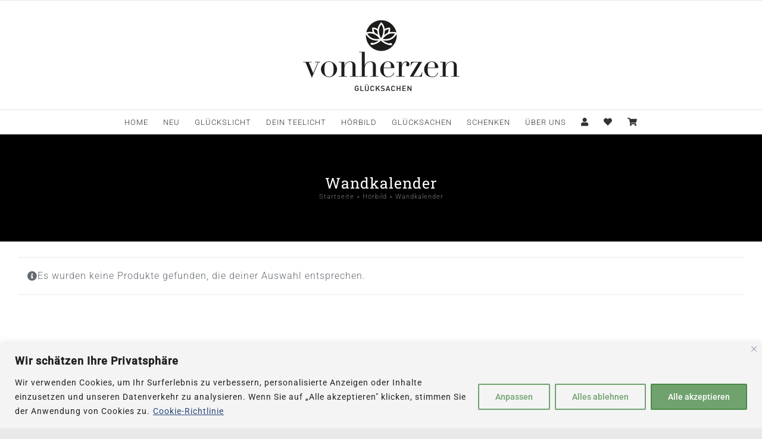

--- FILE ---
content_type: text/html; charset=UTF-8
request_url: https://vonherzen.one/produkt-kategorie/hoerbild/wandkalender/
body_size: 18936
content:
<!DOCTYPE html>
<html class="avada-html-layout-wide avada-html-header-position-top avada-html-is-archive" lang="de" prefix="og: http://ogp.me/ns# fb: http://ogp.me/ns/fb#">
<head>
	<meta http-equiv="X-UA-Compatible" content="IE=edge" />
	<meta http-equiv="Content-Type" content="text/html; charset=utf-8"/>
	<meta name="viewport" content="width=device-width, initial-scale=1" />
	<meta name='robots' content='index, follow, max-image-preview:large, max-snippet:-1, max-video-preview:-1' />
<script id="cookieyes" type="text/javascript" src="https://cdn-cookieyes.com/client_data/2bd9ad3dce3bbfd69a1046b4/script.js"></script><!-- Jetpack Site Verification Tags -->
<meta name="p:domain_verify" content="0e65ea249a38d377dc45726f73a2bea3" />
<script>window._wca = window._wca || [];</script>

	<!-- This site is optimized with the Yoast SEO plugin v25.5 - https://yoast.com/wordpress/plugins/seo/ -->
	<title>Wandkalender Archive | VONHERZEN</title>
	<link rel="canonical" href="https://vonherzen.one/produkt-kategorie/hoerbild/wandkalender/" />
	<meta property="og:locale" content="de_DE" />
	<meta property="og:type" content="article" />
	<meta property="og:title" content="Wandkalender Archive | VONHERZEN" />
	<meta property="og:url" content="https://vonherzen.one/produkt-kategorie/hoerbild/wandkalender/" />
	<meta property="og:site_name" content="VONHERZEN" />
	<script type="application/ld+json" class="yoast-schema-graph">{"@context":"https://schema.org","@graph":[{"@type":"CollectionPage","@id":"https://vonherzen.one/produkt-kategorie/hoerbild/wandkalender/","url":"https://vonherzen.one/produkt-kategorie/hoerbild/wandkalender/","name":"Wandkalender Archive | VONHERZEN","isPartOf":{"@id":"https://vonherzen.one/#website"},"breadcrumb":{"@id":"https://vonherzen.one/produkt-kategorie/hoerbild/wandkalender/#breadcrumb"},"inLanguage":"de"},{"@type":"BreadcrumbList","@id":"https://vonherzen.one/produkt-kategorie/hoerbild/wandkalender/#breadcrumb","itemListElement":[{"@type":"ListItem","position":1,"name":"Startseite","item":"https://vonherzen.one/"},{"@type":"ListItem","position":2,"name":"Hörbild","item":"https://vonherzen.one/produkt-kategorie/hoerbild/"},{"@type":"ListItem","position":3,"name":"Wandkalender"}]},{"@type":"WebSite","@id":"https://vonherzen.one/#website","url":"https://vonherzen.one/","name":"vonherzen","description":"Glücksachen","publisher":{"@id":"https://vonherzen.one/#organization"},"potentialAction":[{"@type":"SearchAction","target":{"@type":"EntryPoint","urlTemplate":"https://vonherzen.one/?s={search_term_string}"},"query-input":{"@type":"PropertyValueSpecification","valueRequired":true,"valueName":"search_term_string"}}],"inLanguage":"de"},{"@type":"Organization","@id":"https://vonherzen.one/#organization","name":"vonherzen","url":"https://vonherzen.one/","logo":{"@type":"ImageObject","inLanguage":"de","@id":"https://vonherzen.one/#/schema/logo/image/","url":"https://vonherzen.one/wp-content/uploads/2021/03/logo_vonherzen_newsletter_formular.png","contentUrl":"https://vonherzen.one/wp-content/uploads/2021/03/logo_vonherzen_newsletter_formular.png","width":425,"height":82,"caption":"vonherzen"},"image":{"@id":"https://vonherzen.one/#/schema/logo/image/"},"sameAs":["https://www.facebook.com/valina.de","https://www.instagram.com/valina.vonherzen.hoerbar/","https://www.pinterest.de/valinaisabelle/"]}]}</script>
	<!-- / Yoast SEO plugin. -->


<link rel='dns-prefetch' href='//www.googletagmanager.com' />
<link rel='dns-prefetch' href='//stats.wp.com' />
<link rel="alternate" type="application/rss+xml" title="VONHERZEN &raquo; Feed" href="https://vonherzen.one/feed/" />
<link rel="alternate" type="application/rss+xml" title="VONHERZEN &raquo; Kommentar-Feed" href="https://vonherzen.one/comments/feed/" />
					<link rel="shortcut icon" href="https://vonherzen.one/wp-content/uploads/2024/03/vonherzenicon_64x64.png" type="image/x-icon" />
		
					<!-- Apple Touch Icon -->
			<link rel="apple-touch-icon" sizes="180x180" href="https://vonherzen.one/wp-content/uploads/2024/03/vonherzenicon_180x180.png">
		
					<!-- Android Icon -->
			<link rel="icon" sizes="192x192" href="https://vonherzen.one/wp-content/uploads/2024/03/vonherzenicon_192x192.png">
		
					<!-- MS Edge Icon -->
			<meta name="msapplication-TileImage" content="https://vonherzen.one/wp-content/uploads/2024/03/vonherzenicon_270x270.png">
				<link rel="alternate" type="application/rss+xml" title="VONHERZEN &raquo; Wandkalender Kategorie Feed" href="https://vonherzen.one/produkt-kategorie/hoerbild/wandkalender/feed/" />
				
		<meta property="og:locale" content="de_DE"/>
		<meta property="og:type" content="article"/>
		<meta property="og:site_name" content="VONHERZEN"/>
		<meta property="og:title" content="Wandkalender Archive | VONHERZEN"/>
				<meta property="og:url" content=""/>
																				<meta property="og:image" content="https://vonherzen.one/wp-content/uploads/2024/03/logo_vonherzen_300x58.png"/>
		<meta property="og:image:width" content="625"/>
		<meta property="og:image:height" content="121"/>
		<meta property="og:image:type" content="image/png"/>
				<script type="text/javascript">
/* <![CDATA[ */
window._wpemojiSettings = {"baseUrl":"https:\/\/s.w.org\/images\/core\/emoji\/15.0.3\/72x72\/","ext":".png","svgUrl":"https:\/\/s.w.org\/images\/core\/emoji\/15.0.3\/svg\/","svgExt":".svg","source":{"concatemoji":"https:\/\/vonherzen.one\/wp-includes\/js\/wp-emoji-release.min.js?ver=6.6.4"}};
/*! This file is auto-generated */
!function(i,n){var o,s,e;function c(e){try{var t={supportTests:e,timestamp:(new Date).valueOf()};sessionStorage.setItem(o,JSON.stringify(t))}catch(e){}}function p(e,t,n){e.clearRect(0,0,e.canvas.width,e.canvas.height),e.fillText(t,0,0);var t=new Uint32Array(e.getImageData(0,0,e.canvas.width,e.canvas.height).data),r=(e.clearRect(0,0,e.canvas.width,e.canvas.height),e.fillText(n,0,0),new Uint32Array(e.getImageData(0,0,e.canvas.width,e.canvas.height).data));return t.every(function(e,t){return e===r[t]})}function u(e,t,n){switch(t){case"flag":return n(e,"\ud83c\udff3\ufe0f\u200d\u26a7\ufe0f","\ud83c\udff3\ufe0f\u200b\u26a7\ufe0f")?!1:!n(e,"\ud83c\uddfa\ud83c\uddf3","\ud83c\uddfa\u200b\ud83c\uddf3")&&!n(e,"\ud83c\udff4\udb40\udc67\udb40\udc62\udb40\udc65\udb40\udc6e\udb40\udc67\udb40\udc7f","\ud83c\udff4\u200b\udb40\udc67\u200b\udb40\udc62\u200b\udb40\udc65\u200b\udb40\udc6e\u200b\udb40\udc67\u200b\udb40\udc7f");case"emoji":return!n(e,"\ud83d\udc26\u200d\u2b1b","\ud83d\udc26\u200b\u2b1b")}return!1}function f(e,t,n){var r="undefined"!=typeof WorkerGlobalScope&&self instanceof WorkerGlobalScope?new OffscreenCanvas(300,150):i.createElement("canvas"),a=r.getContext("2d",{willReadFrequently:!0}),o=(a.textBaseline="top",a.font="600 32px Arial",{});return e.forEach(function(e){o[e]=t(a,e,n)}),o}function t(e){var t=i.createElement("script");t.src=e,t.defer=!0,i.head.appendChild(t)}"undefined"!=typeof Promise&&(o="wpEmojiSettingsSupports",s=["flag","emoji"],n.supports={everything:!0,everythingExceptFlag:!0},e=new Promise(function(e){i.addEventListener("DOMContentLoaded",e,{once:!0})}),new Promise(function(t){var n=function(){try{var e=JSON.parse(sessionStorage.getItem(o));if("object"==typeof e&&"number"==typeof e.timestamp&&(new Date).valueOf()<e.timestamp+604800&&"object"==typeof e.supportTests)return e.supportTests}catch(e){}return null}();if(!n){if("undefined"!=typeof Worker&&"undefined"!=typeof OffscreenCanvas&&"undefined"!=typeof URL&&URL.createObjectURL&&"undefined"!=typeof Blob)try{var e="postMessage("+f.toString()+"("+[JSON.stringify(s),u.toString(),p.toString()].join(",")+"));",r=new Blob([e],{type:"text/javascript"}),a=new Worker(URL.createObjectURL(r),{name:"wpTestEmojiSupports"});return void(a.onmessage=function(e){c(n=e.data),a.terminate(),t(n)})}catch(e){}c(n=f(s,u,p))}t(n)}).then(function(e){for(var t in e)n.supports[t]=e[t],n.supports.everything=n.supports.everything&&n.supports[t],"flag"!==t&&(n.supports.everythingExceptFlag=n.supports.everythingExceptFlag&&n.supports[t]);n.supports.everythingExceptFlag=n.supports.everythingExceptFlag&&!n.supports.flag,n.DOMReady=!1,n.readyCallback=function(){n.DOMReady=!0}}).then(function(){return e}).then(function(){var e;n.supports.everything||(n.readyCallback(),(e=n.source||{}).concatemoji?t(e.concatemoji):e.wpemoji&&e.twemoji&&(t(e.twemoji),t(e.wpemoji)))}))}((window,document),window._wpemojiSettings);
/* ]]> */
</script>
<style id='wp-emoji-styles-inline-css' type='text/css'>

	img.wp-smiley, img.emoji {
		display: inline !important;
		border: none !important;
		box-shadow: none !important;
		height: 1em !important;
		width: 1em !important;
		margin: 0 0.07em !important;
		vertical-align: -0.1em !important;
		background: none !important;
		padding: 0 !important;
	}
</style>
<link rel='stylesheet' id='wp-components-css' href='https://vonherzen.one/wp-includes/css/dist/components/style.min.css?ver=6.6.4' type='text/css' media='all' />
<link rel='stylesheet' id='wp-preferences-css' href='https://vonherzen.one/wp-includes/css/dist/preferences/style.min.css?ver=6.6.4' type='text/css' media='all' />
<link rel='stylesheet' id='wp-block-editor-css' href='https://vonherzen.one/wp-includes/css/dist/block-editor/style.min.css?ver=6.6.4' type='text/css' media='all' />
<link rel='stylesheet' id='popup-maker-block-library-style-css' href='https://vonherzen.one/wp-content/plugins/popup-maker/dist/packages/block-library-style.css?ver=dbea705cfafe089d65f1' type='text/css' media='all' />
<link rel='stylesheet' id='mediaelement-css' href='https://vonherzen.one/wp-includes/js/mediaelement/mediaelementplayer-legacy.min.css?ver=4.2.17' type='text/css' media='all' />
<link rel='stylesheet' id='wp-mediaelement-css' href='https://vonherzen.one/wp-includes/js/mediaelement/wp-mediaelement.min.css?ver=6.6.4' type='text/css' media='all' />
<style id='jetpack-sharing-buttons-style-inline-css' type='text/css'>
.jetpack-sharing-buttons__services-list{display:flex;flex-direction:row;flex-wrap:wrap;gap:0;list-style-type:none;margin:5px;padding:0}.jetpack-sharing-buttons__services-list.has-small-icon-size{font-size:12px}.jetpack-sharing-buttons__services-list.has-normal-icon-size{font-size:16px}.jetpack-sharing-buttons__services-list.has-large-icon-size{font-size:24px}.jetpack-sharing-buttons__services-list.has-huge-icon-size{font-size:36px}@media print{.jetpack-sharing-buttons__services-list{display:none!important}}.editor-styles-wrapper .wp-block-jetpack-sharing-buttons{gap:0;padding-inline-start:0}ul.jetpack-sharing-buttons__services-list.has-background{padding:1.25em 2.375em}
</style>
<style id='woocommerce-inline-inline-css' type='text/css'>
.woocommerce form .form-row .required { visibility: visible; }
</style>
<link rel='stylesheet' id='brands-styles-css' href='https://vonherzen.one/wp-content/plugins/woocommerce/assets/css/brands.css?ver=9.6.1' type='text/css' media='all' />
<link rel='preload' as='font' type='font/woff2' crossorigin='anonymous' id='tinvwl-webfont-font-css' href='https://vonherzen.one/wp-content/plugins/ti-woocommerce-wishlist/assets/fonts/tinvwl-webfont.woff2?ver=xu2uyi'  media='all' />
<link rel='stylesheet' id='tinvwl-webfont-css' href='https://vonherzen.one/wp-content/plugins/ti-woocommerce-wishlist/assets/css/webfont.min.css?ver=2.10.0' type='text/css' media='all' />
<link rel='stylesheet' id='tinvwl-css' href='https://vonherzen.one/wp-content/plugins/ti-woocommerce-wishlist/assets/css/public.min.css?ver=2.10.0' type='text/css' media='all' />
<link rel='stylesheet' id='newsletter-css' href='https://vonherzen.one/wp-content/plugins/newsletter/style.css?ver=8.9.8' type='text/css' media='all' />
<link rel='stylesheet' id='woocommerce-gzd-layout-css' href='https://vonherzen.one/wp-content/plugins/woocommerce-germanized/build/static/layout-styles.css?ver=3.20.2' type='text/css' media='all' />
<style id='woocommerce-gzd-layout-inline-css' type='text/css'>
.woocommerce-checkout .shop_table { background-color: #eeeeee; } .product p.deposit-packaging-type { font-size: 1.25em !important; } p.woocommerce-shipping-destination { display: none; }
                .wc-gzd-nutri-score-value-a {
                    background: url(https://vonherzen.one/wp-content/plugins/woocommerce-germanized/assets/images/nutri-score-a.svg) no-repeat;
                }
                .wc-gzd-nutri-score-value-b {
                    background: url(https://vonherzen.one/wp-content/plugins/woocommerce-germanized/assets/images/nutri-score-b.svg) no-repeat;
                }
                .wc-gzd-nutri-score-value-c {
                    background: url(https://vonherzen.one/wp-content/plugins/woocommerce-germanized/assets/images/nutri-score-c.svg) no-repeat;
                }
                .wc-gzd-nutri-score-value-d {
                    background: url(https://vonherzen.one/wp-content/plugins/woocommerce-germanized/assets/images/nutri-score-d.svg) no-repeat;
                }
                .wc-gzd-nutri-score-value-e {
                    background: url(https://vonherzen.one/wp-content/plugins/woocommerce-germanized/assets/images/nutri-score-e.svg) no-repeat;
                }
            
</style>
<link rel='stylesheet' id='fusion-dynamic-css-css' href='https://vonherzen.one/wp-content/uploads/fusion-styles/6f2e828c3fe40f3eec7434846d7aab07.min.css?ver=3.11.9' type='text/css' media='all' />
<script type="text/template" id="tmpl-variation-template">
	<div class="woocommerce-variation-description">{{{ data.variation.variation_description }}}</div>
	<div class="woocommerce-variation-price">{{{ data.variation.price_html }}}</div>
	<div class="woocommerce-variation-availability">{{{ data.variation.availability_html }}}</div>
</script>
<script type="text/template" id="tmpl-unavailable-variation-template">
	<p role="alert">Dieses Produkt ist leider nicht verfügbar. Bitte wähle eine andere Kombination.</p>
</script>
<!--n2css--><!--n2js--><script type="text/javascript" id="woocommerce-google-analytics-integration-gtag-js-after">
/* <![CDATA[ */
/* Google Analytics for WooCommerce (gtag.js) */
					window.dataLayer = window.dataLayer || [];
					function gtag(){dataLayer.push(arguments);}
					// Set up default consent state.
					for ( const mode of [{"analytics_storage":"denied","ad_storage":"denied","ad_user_data":"denied","ad_personalization":"denied","region":["AT","BE","BG","HR","CY","CZ","DK","EE","FI","FR","DE","GR","HU","IS","IE","IT","LV","LI","LT","LU","MT","NL","NO","PL","PT","RO","SK","SI","ES","SE","GB","CH"]}] || [] ) {
						gtag( "consent", "default", { "wait_for_update": 500, ...mode } );
					}
					gtag("js", new Date());
					gtag("set", "developer_id.dOGY3NW", true);
					gtag("config", "GTM-K6GGXMRV", {"track_404":true,"allow_google_signals":true,"logged_in":false,"linker":{"domains":[],"allow_incoming":false},"custom_map":{"dimension1":"logged_in"}});
/* ]]> */
</script>
<script type="text/javascript" src="https://vonherzen.one/wp-includes/js/jquery/jquery.min.js?ver=3.7.1" id="jquery-core-js"></script>
<script type="text/javascript" src="https://vonherzen.one/wp-includes/js/jquery/jquery-migrate.min.js?ver=3.4.1" id="jquery-migrate-js"></script>
<script type="text/javascript" src="https://vonherzen.one/wp-content/plugins/woocommerce/assets/js/jquery-blockui/jquery.blockUI.min.js?ver=2.7.0-wc.9.6.1" id="jquery-blockui-js" data-wp-strategy="defer"></script>
<script type="text/javascript" id="wc-add-to-cart-js-extra">
/* <![CDATA[ */
var wc_add_to_cart_params = {"ajax_url":"\/wp-admin\/admin-ajax.php","wc_ajax_url":"\/?wc-ajax=%%endpoint%%","i18n_view_cart":"Warenkorb anzeigen","cart_url":"https:\/\/vonherzen.one\/shop-sidebar\/shopping-cart\/","is_cart":"","cart_redirect_after_add":"no"};
/* ]]> */
</script>
<script type="text/javascript" src="https://vonherzen.one/wp-content/plugins/woocommerce/assets/js/frontend/add-to-cart.min.js?ver=9.6.1" id="wc-add-to-cart-js" defer="defer" data-wp-strategy="defer"></script>
<script type="text/javascript" src="https://vonherzen.one/wp-content/plugins/woocommerce/assets/js/js-cookie/js.cookie.min.js?ver=2.1.4-wc.9.6.1" id="js-cookie-js" data-wp-strategy="defer"></script>
<script type="text/javascript" id="woocommerce-js-extra">
/* <![CDATA[ */
var woocommerce_params = {"ajax_url":"\/wp-admin\/admin-ajax.php","wc_ajax_url":"\/?wc-ajax=%%endpoint%%"};
/* ]]> */
</script>
<script type="text/javascript" src="https://vonherzen.one/wp-content/plugins/woocommerce/assets/js/frontend/woocommerce.min.js?ver=9.6.1" id="woocommerce-js" defer="defer" data-wp-strategy="defer"></script>
<script type="text/javascript" src="https://vonherzen.one/wp-includes/js/underscore.min.js?ver=1.13.4" id="underscore-js"></script>
<script type="text/javascript" id="wp-util-js-extra">
/* <![CDATA[ */
var _wpUtilSettings = {"ajax":{"url":"\/wp-admin\/admin-ajax.php"}};
/* ]]> */
</script>
<script type="text/javascript" src="https://vonherzen.one/wp-includes/js/wp-util.min.js?ver=6.6.4" id="wp-util-js"></script>
<script type="text/javascript" id="wc-add-to-cart-variation-js-extra">
/* <![CDATA[ */
var wc_add_to_cart_variation_params = {"wc_ajax_url":"\/?wc-ajax=%%endpoint%%","i18n_no_matching_variations_text":"Es entsprechen leider keine Produkte deiner Auswahl. Bitte w\u00e4hle eine andere Kombination.","i18n_make_a_selection_text":"Bitte w\u00e4hle die Produktoptionen, bevor du den Artikel in den Warenkorb legst.","i18n_unavailable_text":"Dieses Produkt ist leider nicht verf\u00fcgbar. Bitte w\u00e4hle eine andere Kombination.","i18n_reset_alert_text":"Deine Auswahl wurde zur\u00fcckgesetzt. Bitte w\u00e4hle Produktoptionen aus, bevor du den Artikel in den Warenkorb legst."};
/* ]]> */
</script>
<script type="text/javascript" src="https://vonherzen.one/wp-content/plugins/woocommerce/assets/js/frontend/add-to-cart-variation.min.js?ver=9.6.1" id="wc-add-to-cart-variation-js" defer="defer" data-wp-strategy="defer"></script>
<script type="text/javascript" src="https://stats.wp.com/s-202544.js" id="woocommerce-analytics-js" defer="defer" data-wp-strategy="defer"></script>
<script type="text/javascript" id="wc-gzd-unit-price-observer-queue-js-extra">
/* <![CDATA[ */
var wc_gzd_unit_price_observer_queue_params = {"ajax_url":"\/wp-admin\/admin-ajax.php","wc_ajax_url":"\/?wc-ajax=%%endpoint%%","refresh_unit_price_nonce":"8d2a3985ad"};
/* ]]> */
</script>
<script type="text/javascript" src="https://vonherzen.one/wp-content/plugins/woocommerce-germanized/build/static/unit-price-observer-queue.js?ver=3.20.2" id="wc-gzd-unit-price-observer-queue-js" defer="defer" data-wp-strategy="defer"></script>
<script type="text/javascript" src="https://vonherzen.one/wp-content/plugins/woocommerce/assets/js/accounting/accounting.min.js?ver=0.4.2" id="accounting-js"></script>
<script type="text/javascript" id="wc-gzd-add-to-cart-variation-js-extra">
/* <![CDATA[ */
var wc_gzd_add_to_cart_variation_params = {"wrapper":".product","price_selector":"p.price","replace_price":"1"};
/* ]]> */
</script>
<script type="text/javascript" src="https://vonherzen.one/wp-content/plugins/woocommerce-germanized/build/static/add-to-cart-variation.js?ver=3.20.2" id="wc-gzd-add-to-cart-variation-js" defer="defer" data-wp-strategy="defer"></script>
<script type="text/javascript" id="wc-gzd-unit-price-observer-js-extra">
/* <![CDATA[ */
var wc_gzd_unit_price_observer_params = {"wrapper":".product","price_selector":{"p.price":{"is_total_price":false,"is_primary_selector":true,"quantity_selector":""}},"replace_price":"1","product_id":"","price_decimal_sep":",","price_thousand_sep":".","qty_selector":"input.quantity, input.qty","refresh_on_load":""};
/* ]]> */
</script>
<script type="text/javascript" src="https://vonherzen.one/wp-content/plugins/woocommerce-germanized/build/static/unit-price-observer.js?ver=3.20.2" id="wc-gzd-unit-price-observer-js" defer="defer" data-wp-strategy="defer"></script>
<link rel="https://api.w.org/" href="https://vonherzen.one/wp-json/" /><link rel="alternate" title="JSON" type="application/json" href="https://vonherzen.one/wp-json/wp/v2/product_cat/535" /><link rel="EditURI" type="application/rsd+xml" title="RSD" href="https://vonherzen.one/xmlrpc.php?rsd" />
<meta name="generator" content="WordPress 6.6.4" />
<meta name="generator" content="WooCommerce 9.6.1" />
	<style>img#wpstats{display:none}</style>
		<style type="text/css" id="css-fb-visibility">@media screen and (max-width: 600px){.fusion-no-small-visibility{display:none !important;}body .sm-text-align-center{text-align:center !important;}body .sm-text-align-left{text-align:left !important;}body .sm-text-align-right{text-align:right !important;}body .sm-flex-align-center{justify-content:center !important;}body .sm-flex-align-flex-start{justify-content:flex-start !important;}body .sm-flex-align-flex-end{justify-content:flex-end !important;}body .sm-mx-auto{margin-left:auto !important;margin-right:auto !important;}body .sm-ml-auto{margin-left:auto !important;}body .sm-mr-auto{margin-right:auto !important;}body .fusion-absolute-position-small{position:absolute;top:auto;width:100%;}.awb-sticky.awb-sticky-small{ position: sticky; top: var(--awb-sticky-offset,0); }}@media screen and (min-width: 601px) and (max-width: 800px){.fusion-no-medium-visibility{display:none !important;}body .md-text-align-center{text-align:center !important;}body .md-text-align-left{text-align:left !important;}body .md-text-align-right{text-align:right !important;}body .md-flex-align-center{justify-content:center !important;}body .md-flex-align-flex-start{justify-content:flex-start !important;}body .md-flex-align-flex-end{justify-content:flex-end !important;}body .md-mx-auto{margin-left:auto !important;margin-right:auto !important;}body .md-ml-auto{margin-left:auto !important;}body .md-mr-auto{margin-right:auto !important;}body .fusion-absolute-position-medium{position:absolute;top:auto;width:100%;}.awb-sticky.awb-sticky-medium{ position: sticky; top: var(--awb-sticky-offset,0); }}@media screen and (min-width: 801px){.fusion-no-large-visibility{display:none !important;}body .lg-text-align-center{text-align:center !important;}body .lg-text-align-left{text-align:left !important;}body .lg-text-align-right{text-align:right !important;}body .lg-flex-align-center{justify-content:center !important;}body .lg-flex-align-flex-start{justify-content:flex-start !important;}body .lg-flex-align-flex-end{justify-content:flex-end !important;}body .lg-mx-auto{margin-left:auto !important;margin-right:auto !important;}body .lg-ml-auto{margin-left:auto !important;}body .lg-mr-auto{margin-right:auto !important;}body .fusion-absolute-position-large{position:absolute;top:auto;width:100%;}.awb-sticky.awb-sticky-large{ position: sticky; top: var(--awb-sticky-offset,0); }}</style>	<noscript><style>.woocommerce-product-gallery{ opacity: 1 !important; }</style></noscript>
	<style type="text/css">.recentcomments a{display:inline !important;padding:0 !important;margin:0 !important;}</style>			<script  type="text/javascript">
				!function(f,b,e,v,n,t,s){if(f.fbq)return;n=f.fbq=function(){n.callMethod?
					n.callMethod.apply(n,arguments):n.queue.push(arguments)};if(!f._fbq)f._fbq=n;
					n.push=n;n.loaded=!0;n.version='2.0';n.queue=[];t=b.createElement(e);t.async=!0;
					t.src=v;s=b.getElementsByTagName(e)[0];s.parentNode.insertBefore(t,s)}(window,
					document,'script','https://connect.facebook.net/en_US/fbevents.js');
			</script>
			<!-- WooCommerce Facebook Integration Begin -->
			<script  type="text/javascript">

				fbq('init', '698580354649927', {}, {
    "agent": "woocommerce_1-9.6.1-3.5.8"
});

				document.addEventListener( 'DOMContentLoaded', function() {
					// Insert placeholder for events injected when a product is added to the cart through AJAX.
					document.body.insertAdjacentHTML( 'beforeend', '<div class=\"wc-facebook-pixel-event-placeholder\"></div>' );
				}, false );

			</script>
			<!-- WooCommerce Facebook Integration End -->
			<style id='wp-fonts-local' type='text/css'>
@font-face{font-family:Inter;font-style:normal;font-weight:300 900;font-display:fallback;src:url('https://vonherzen.one/wp-content/plugins/woocommerce/assets/fonts/Inter-VariableFont_slnt,wght.woff2') format('woff2');font-stretch:normal;}
@font-face{font-family:Cardo;font-style:normal;font-weight:400;font-display:fallback;src:url('https://vonherzen.one/wp-content/plugins/woocommerce/assets/fonts/cardo_normal_400.woff2') format('woff2');}
</style>
		<script type="text/javascript">
			var doc = document.documentElement;
			doc.setAttribute( 'data-useragent', navigator.userAgent );
		</script>
		
	</head>

<body class="archive tax-product_cat term-wandkalender term-535 wp-custom-logo theme-Avada woocommerce woocommerce-page woocommerce-no-js tinvwl-theme-style fusion-image-hovers fusion-pagination-sizing fusion-button_type-flat fusion-button_span-no fusion-button_gradient-linear avada-image-rollover-circle-no avada-image-rollover-yes avada-image-rollover-direction-fade fusion-body ltr fusion-sticky-header no-tablet-sticky-header no-mobile-sticky-header no-mobile-slidingbar no-mobile-totop avada-has-rev-slider-styles fusion-disable-outline fusion-sub-menu-fade mobile-logo-pos-center layout-wide-mode avada-has-boxed-modal-shadow- layout-scroll-offset-full avada-has-zero-margin-offset-top fusion-top-header menu-text-align-center fusion-woo-product-design-clean fusion-woo-shop-page-columns-5 fusion-woo-related-columns-5 fusion-woo-archive-page-columns-5 avada-has-woo-gallery-disabled woo-sale-badge-circle woo-outofstock-badge-top_bar mobile-menu-design-modern fusion-show-pagination-text fusion-header-layout-v5 avada-responsive avada-footer-fx-none avada-menu-highlight-style-textcolor fusion-search-form-classic fusion-main-menu-search-dropdown fusion-avatar-circle avada-dropdown-styles avada-blog-layout-grid avada-blog-archive-layout-grid avada-header-shadow-no avada-menu-icon-position-right avada-has-megamenu-shadow avada-has-mainmenu-dropdown-divider avada-has-pagetitle-bg-full avada-has-100-footer avada-has-breadcrumb-mobile-hidden avada-has-titlebar-bar_and_content avada-social-full-transparent avada-has-transparent-timeline_color avada-has-pagination-width_height avada-flyout-menu-direction-fade avada-ec-views-v1" data-awb-post-id="">
		<a class="skip-link screen-reader-text" href="#content">Zum Inhalt springen</a>

	<div id="boxed-wrapper">
		
		<div id="wrapper" class="fusion-wrapper">
			<div id="home" style="position:relative;top:-1px;"></div>
							
					
			<header class="fusion-header-wrapper">
				<div class="fusion-header-v5 fusion-logo-alignment fusion-logo-center fusion-sticky-menu- fusion-sticky-logo-1 fusion-mobile-logo-1 fusion-sticky-menu-only fusion-header-menu-align-center fusion-mobile-menu-design-modern">
					
<div class="fusion-secondary-header">
	<div class="fusion-row">
							<div class="fusion-alignright">
				<nav class="fusion-secondary-menu" role="navigation" aria-label="Sekundäres Menü"></nav>			</div>
			</div>
</div>
<div class="fusion-header-sticky-height"></div>
<div class="fusion-sticky-header-wrapper"> <!-- start fusion sticky header wrapper -->
	<div class="fusion-header">
		<div class="fusion-row">
							<div class="fusion-logo" data-margin-top="31px" data-margin-bottom="31px" data-margin-left="0px" data-margin-right="0px">
			<a class="fusion-logo-link"  href="https://vonherzen.one/" >

						<!-- standard logo -->
			<img src="https://vonherzen.one/wp-content/uploads/2024/03/logo_vonherzen_300x58.png" srcset="https://vonherzen.one/wp-content/uploads/2024/03/logo_vonherzen_300x58.png 1x, https://vonherzen.one/wp-content/uploads/2024/03/logo_vonherzen_1024x197.png 2x" width="625" height="121" style="max-height:121px;height:auto;" alt="VONHERZEN Logo" data-retina_logo_url="https://vonherzen.one/wp-content/uploads/2024/03/logo_vonherzen_1024x197.png" class="fusion-standard-logo" />

											<!-- mobile logo -->
				<img src="https://vonherzen.one/wp-content/uploads/2024/03/logo_vonherzen_mobil_hoch_300x110.png" srcset="https://vonherzen.one/wp-content/uploads/2024/03/logo_vonherzen_mobil_hoch_300x110.png 1x, https://vonherzen.one/wp-content/uploads/2024/03/logo_vonherzen_mobil_hoch_300x110.png 2x" width="300" height="110" style="max-height:110px;height:auto;" alt="VONHERZEN Logo" data-retina_logo_url="https://vonherzen.one/wp-content/uploads/2024/03/logo_vonherzen_mobil_hoch_300x110.png" class="fusion-mobile-logo" />
			
											<!-- sticky header logo -->
				<img src="https://vonherzen.one/wp-content/uploads/2024/03/logo_vonherzen_300x58.png" srcset="https://vonherzen.one/wp-content/uploads/2024/03/logo_vonherzen_300x58.png 1x, https://vonherzen.one/wp-content/uploads/2024/03/logo_vonherzen_1024x197.png 2x" width="625" height="121" style="max-height:121px;height:auto;" alt="VONHERZEN Logo" data-retina_logo_url="https://vonherzen.one/wp-content/uploads/2024/03/logo_vonherzen_1024x197.png" class="fusion-sticky-logo" />
					</a>
		</div>
								<div class="fusion-mobile-menu-icons">
							<a href="#" class="fusion-icon awb-icon-bars" aria-label="Toggle mobile menu" aria-expanded="false"></a>
		
		
		
			</div>
			
					</div>
	</div>
	<div class="fusion-secondary-main-menu">
		<div class="fusion-row">
			<nav class="fusion-main-menu" aria-label="Hauptmenü"><ul id="menu-von-herzen-menu" class="fusion-menu"><li  id="menu-item-19776"  class="menu-item menu-item-type-post_type menu-item-object-page menu-item-home menu-item-19776"  data-item-id="19776"><a  href="https://vonherzen.one/" class="fusion-textcolor-highlight"><span class="menu-text">HOME</span></a></li><li  id="menu-item-22162"  class="menu-item menu-item-type-post_type menu-item-object-page menu-item-22162"  data-item-id="22162"><a  href="https://vonherzen.one/shop-sidebar/neu/" class="fusion-textcolor-highlight"><span class="menu-text">NEU</span></a></li><li  id="menu-item-21862"  class="menu-item menu-item-type-post_type menu-item-object-page menu-item-has-children menu-item-21862 fusion-megamenu-menu "  data-item-id="21862"><a  href="https://vonherzen.one/shop-sidebar/shop_glueckslicht/" class="fusion-textcolor-highlight"><span class="menu-text">GLÜCKSLICHT</span></a><div class="fusion-megamenu-wrapper fusion-columns-4 columns-per-row-4 columns-4 col-span-12 fusion-megamenu-fullwidth"><div class="row"><div class="fusion-megamenu-holder" style="width:100vw;" data-width="100vw"><ul class="fusion-megamenu fusion-megamenu-sitewidth" style="margin: 0 auto;width: 100%;max-width: 1600px;"><li  id="menu-item-29260"  class="menu-item menu-item-type-custom menu-item-object-custom menu-item-has-children menu-item-29260 fusion-megamenu-submenu menu-item-has-link fusion-megamenu-columns-4 col-lg-3 col-md-3 col-sm-3" ><div class='fusion-megamenu-title'><a class="awb-justify-title" href="https://vonherzen.one/produkt-kategorie/glueckslicht/fortunas-welt/geschenkbox/">Geschenkbox</a></div><ul class="sub-menu"><li  id="menu-item-39168"  class="menu-item menu-item-type-custom menu-item-object-custom menu-item-39168" ><a  href="https://vonherzen.one/produkt-kategorie/glueckslicht/fortunas-welt/geschenkbox/" class="fusion-textcolor-highlight"><span><span class="fusion-megamenu-bullet"></span>Alle</span></a></li></ul></li><li  id="menu-item-35017"  class="menu-item menu-item-type-custom menu-item-object-custom menu-item-has-children menu-item-35017 fusion-megamenu-submenu menu-item-has-link fusion-megamenu-columns-4 col-lg-3 col-md-3 col-sm-3" ><div class='fusion-megamenu-title'><a class="awb-justify-title" href="https://vonherzen.one/produkt-kategorie/glueckslicht/geschenkbeutel/">Geschenkbeutel</a></div><ul class="sub-menu"><li  id="menu-item-39169"  class="menu-item menu-item-type-custom menu-item-object-custom menu-item-39169" ><a  href="https://vonherzen.one/produkt-kategorie/glueckslicht/geschenkbeutel/" class="fusion-textcolor-highlight"><span><span class="fusion-megamenu-bullet"></span>Alle</span></a></li></ul></li><li  id="menu-item-35016"  class="menu-item menu-item-type-custom menu-item-object-custom menu-item-has-children menu-item-35016 fusion-megamenu-submenu menu-item-has-link fusion-megamenu-columns-4 col-lg-3 col-md-3 col-sm-3" ><div class='fusion-megamenu-title'><a class="awb-justify-title" href="https://vonherzen.one/produkt-kategorie/glueckslicht/geschenksets/">Geschenksets</a></div><ul class="sub-menu"><li  id="menu-item-36222"  class="menu-item menu-item-type-custom menu-item-object-custom menu-item-36222" ><a  href="https://vonherzen.one/produkt-kategorie/glueckslicht/geschenksets/alle/" class="fusion-textcolor-highlight"><span><span class="fusion-megamenu-bullet"></span>Alle</span></a></li><li  id="menu-item-36223"  class="menu-item menu-item-type-custom menu-item-object-custom menu-item-36223" ><a  href="https://vonherzen.one/produkt-kategorie/glueckslicht/geschenksets/kleine-auszeit/" class="fusion-textcolor-highlight"><span><span class="fusion-megamenu-bullet"></span>Kleine Auszeit</span></a></li><li  id="menu-item-36225"  class="menu-item menu-item-type-custom menu-item-object-custom menu-item-36225" ><a  href="https://vonherzen.one/produkt-kategorie/glueckslicht/geschenksets/glueckslicht-schokolade-geschenksets/" class="fusion-textcolor-highlight"><span><span class="fusion-megamenu-bullet"></span>Glückslicht &#038; BIO-Vollmilchschokolade</span></a></li></ul></li><li  id="menu-item-21878"  class="menu-item menu-item-type-custom menu-item-object-custom menu-item-has-children menu-item-21878 fusion-megamenu-submenu menu-item-has-link fusion-megamenu-columns-4 col-lg-3 col-md-3 col-sm-3" ><div class='fusion-megamenu-title'><a class="awb-justify-title" href="https://vonherzen.one/produkt-kategorie/glueckslicht/sampler/">Sampler</a></div><ul class="sub-menu"><li  id="menu-item-39170"  class="menu-item menu-item-type-custom menu-item-object-custom menu-item-39170" ><a  href="https://vonherzen.one/produkt-kategorie/glueckslicht/sampler/" class="fusion-textcolor-highlight"><span><span class="fusion-megamenu-bullet"></span>Alle</span></a></li></ul></li></ul></div><div style="clear:both;"></div></div></div></li><li  id="menu-item-38833"  class="menu-item menu-item-type-post_type menu-item-object-page menu-item-has-children menu-item-38833 fusion-dropdown-menu"  data-item-id="38833"><a  href="https://vonherzen.one/shop-sidebar/teelicht/" class="fusion-textcolor-highlight"><span class="menu-text">DEIN TEELICHT</span></a><ul class="sub-menu"><li  id="menu-item-38824"  class="menu-item menu-item-type-custom menu-item-object-custom menu-item-38824 fusion-dropdown-submenu" ><a  href="https://vonherzen.one/produkt-kategorie/dein-teelicht/" class="fusion-textcolor-highlight"><span>Kerzenschein &#038; Teegenuß</span></a></li></ul></li><li  id="menu-item-36820"  class="menu-item menu-item-type-post_type menu-item-object-page menu-item-has-children menu-item-36820 fusion-megamenu-menu "  data-item-id="36820"><a  href="https://vonherzen.one/shop-sidebar/hoerbild/" class="fusion-textcolor-highlight"><span class="menu-text">HÖRBILD</span></a><div class="fusion-megamenu-wrapper fusion-columns-3 columns-per-row-3 columns-3 col-span-12 fusion-megamenu-fullwidth"><div class="row"><div class="fusion-megamenu-holder" style="width:100vw;" data-width="100vw"><ul class="fusion-megamenu fusion-megamenu-sitewidth" style="margin: 0 auto;width: 100%;max-width: 1600px;"><li  id="menu-item-36821"  class="menu-item menu-item-type-custom menu-item-object-custom menu-item-has-children menu-item-36821 fusion-megamenu-submenu menu-item-has-link fusion-megamenu-columns-3 col-lg-4 col-md-4 col-sm-4" ><div class='fusion-megamenu-title'><a class="awb-justify-title" href="https://vonherzen.one/produkt-kategorie/hoerbild/cities/">Cities</a></div><ul class="sub-menu"><li  id="menu-item-39175"  class="menu-item menu-item-type-custom menu-item-object-custom menu-item-39175" ><a  href="https://vonherzen.one/produkt-kategorie/hoerbild/cities/" class="fusion-textcolor-highlight"><span><span class="fusion-megamenu-bullet"></span>Alle</span></a></li></ul></li><li  id="menu-item-36824"  class="menu-item menu-item-type-custom menu-item-object-custom menu-item-has-children menu-item-36824 fusion-megamenu-submenu menu-item-has-link fusion-megamenu-columns-3 col-lg-4 col-md-4 col-sm-4" ><div class='fusion-megamenu-title'><a class="awb-justify-title" href="https://vonherzen.one/produkt-kategorie/hoerbild/relax/">Relax</a></div><ul class="sub-menu"><li  id="menu-item-39176"  class="menu-item menu-item-type-custom menu-item-object-custom menu-item-39176" ><a  href="https://vonherzen.one/produkt-kategorie/hoerbild/relax/" class="fusion-textcolor-highlight"><span><span class="fusion-megamenu-bullet"></span>Alle</span></a></li><li  id="menu-item-39177"  class="menu-item menu-item-type-custom menu-item-object-custom menu-item-39177" ><a  href="https://vonherzen.one/produkt-kategorie/hoerbild/relax/tiermotive/" class="fusion-textcolor-highlight"><span><span class="fusion-megamenu-bullet"></span>Tiere</span></a></li><li  id="menu-item-39181"  class="menu-item menu-item-type-custom menu-item-object-custom menu-item-39181" ><a  href="https://vonherzen.one/produkt-kategorie/hoerbild/natur/" class="fusion-textcolor-highlight"><span><span class="fusion-megamenu-bullet"></span>Natur</span></a></li><li  id="menu-item-39182"  class="menu-item menu-item-type-custom menu-item-object-custom menu-item-39182" ><a  href="https://vonherzen.one/produkt-kategorie/hoerbild/sport/" class="fusion-textcolor-highlight"><span><span class="fusion-megamenu-bullet"></span>Sport</span></a></li><li  id="menu-item-39183"  class="menu-item menu-item-type-custom menu-item-object-custom menu-item-39183" ><a  href="https://vonherzen.one/produkt-kategorie/hoerbild/schwarzweiss/" class="fusion-textcolor-highlight"><span><span class="fusion-megamenu-bullet"></span>Schwarz|Weiß</span></a></li></ul></li><li  id="menu-item-39179"  class="menu-item menu-item-type-custom menu-item-object-custom menu-item-has-children menu-item-39179 fusion-megamenu-submenu menu-item-has-link fusion-megamenu-columns-3 col-lg-4 col-md-4 col-sm-4" ><div class='fusion-megamenu-title'><a class="awb-justify-title" href="https://vonherzen.one/produkt-kategorie/hoerbild/3er-set/">3er-Set</a></div><ul class="sub-menu"><li  id="menu-item-39180"  class="menu-item menu-item-type-custom menu-item-object-custom menu-item-39180" ><a  href="https://vonherzen.one/produkt-kategorie/hoerbild/3er-set/" class="fusion-textcolor-highlight"><span><span class="fusion-megamenu-bullet"></span>Alle</span></a></li></ul></li></ul></div><div style="clear:both;"></div></div></div></li><li  id="menu-item-22095"  class="menu-item menu-item-type-post_type menu-item-object-page menu-item-has-children menu-item-22095 fusion-megamenu-menu "  data-item-id="22095"><a  href="https://vonherzen.one/shop-sidebar/hoerbar/gluecksachen/" class="fusion-textcolor-highlight"><span class="menu-text">GLÜCKSACHEN</span></a><div class="fusion-megamenu-wrapper fusion-columns-4 columns-per-row-4 columns-4 col-span-12 fusion-megamenu-fullwidth"><div class="row"><div class="fusion-megamenu-holder" style="width:100vw;" data-width="100vw"><ul class="fusion-megamenu fusion-megamenu-sitewidth" style="margin: 0 auto;width: 100%;max-width: 1600px;"><li  id="menu-item-39208"  class="menu-item menu-item-type-custom menu-item-object-custom menu-item-has-children menu-item-39208 fusion-megamenu-submenu menu-item-has-link fusion-megamenu-columns-4 col-lg-3 col-md-3 col-sm-3" ><div class='fusion-megamenu-title'><a class="awb-justify-title" href="https://vonherzen.one/produkt-kategorie/geschenke/geschenksets-geschenke/">Geschenksets</a></div><ul class="sub-menu"><li  id="menu-item-39209"  class="menu-item menu-item-type-custom menu-item-object-custom menu-item-39209" ><a  href="https://vonherzen.one/produkt-kategorie/geschenke/geschenksets-geschenke/" class="fusion-textcolor-highlight"><span><span class="fusion-megamenu-bullet"></span>Alle</span></a></li></ul></li><li  id="menu-item-35025"  class="menu-item menu-item-type-custom menu-item-object-custom menu-item-has-children menu-item-35025 fusion-megamenu-submenu menu-item-has-link fusion-megamenu-columns-4 col-lg-3 col-md-3 col-sm-3" ><div class='fusion-megamenu-title'><a class="awb-justify-title" href="https://vonherzen.one/produkt-kategorie/gluecksachen/meditation/">Meditation</a></div><ul class="sub-menu"><li  id="menu-item-39207"  class="menu-item menu-item-type-custom menu-item-object-custom menu-item-39207" ><a  href="https://vonherzen.one/produkt-kategorie/gluecksachen/meditation/" class="fusion-textcolor-highlight"><span><span class="fusion-megamenu-bullet"></span>Alle</span></a></li><li  id="menu-item-21218"  class="menu-item menu-item-type-custom menu-item-object-custom menu-item-21218" ><a  href="https://vonherzen.one/produkt-kategorie/gluecksachen/meditation/grussarte-mit-meditation/" class="fusion-textcolor-highlight"><span><span class="fusion-megamenu-bullet"></span>Relax-Grußkarte mit Meditation</span></a></li><li  id="menu-item-21219"  class="menu-item menu-item-type-custom menu-item-object-custom menu-item-21219" ><a  href="https://vonherzen.one/produkt-kategorie/gluecksachen/meditation/notizheft-notizbuch-mit-meditation/" class="fusion-textcolor-highlight"><span><span class="fusion-megamenu-bullet"></span>Relax-Notizheft mit Meditation</span></a></li></ul></li><li  id="menu-item-29548"  class="menu-item menu-item-type-custom menu-item-object-custom menu-item-has-children menu-item-29548 fusion-megamenu-submenu menu-item-has-link fusion-megamenu-columns-4 col-lg-3 col-md-3 col-sm-3" ><div class='fusion-megamenu-title'><a class="awb-justify-title" href="https://vonherzen.one/produkt-kategorie/gluecksachen/schokolade/">Bio-Schokolade</a></div><ul class="sub-menu"><li  id="menu-item-39206"  class="menu-item menu-item-type-custom menu-item-object-custom menu-item-39206" ><a  href="https://vonherzen.one/produkt-kategorie/gluecksachen/schokolade/" class="fusion-textcolor-highlight"><span><span class="fusion-megamenu-bullet"></span>Alle</span></a></li></ul></li><li  id="menu-item-21890"  class="menu-item menu-item-type-custom menu-item-object-custom menu-item-has-children menu-item-21890 fusion-megamenu-submenu menu-item-has-link fusion-megamenu-columns-4 col-lg-3 col-md-3 col-sm-3" ><div class='fusion-megamenu-title'><a class="awb-justify-title" href="https://vonherzen.one/produkt-kategorie/gluecksachen/spiele/">Spiele</a></div><ul class="sub-menu"><li  id="menu-item-39205"  class="menu-item menu-item-type-custom menu-item-object-custom menu-item-39205" ><a  href="https://vonherzen.one/produkt-kategorie/gluecksachen/spiele/" class="fusion-textcolor-highlight"><span><span class="fusion-megamenu-bullet"></span>Alle</span></a></li></ul></li></ul></div><div style="clear:both;"></div></div></div></li><li  id="menu-item-22120"  class="menu-item menu-item-type-post_type menu-item-object-page menu-item-has-children menu-item-22120 fusion-megamenu-menu "  data-item-id="22120"><a  href="https://vonherzen.one/shop-sidebar/geschenke/" class="fusion-textcolor-highlight"><span class="menu-text">SCHENKEN</span></a><div class="fusion-megamenu-wrapper fusion-columns-2 columns-per-row-2 columns-2 col-span-12 fusion-megamenu-fullwidth"><div class="row"><div class="fusion-megamenu-holder" style="width:100vw;" data-width="100vw"><ul class="fusion-megamenu fusion-megamenu-sitewidth" style="margin: 0 auto;width: 100%;max-width: 1600px;"><li  id="menu-item-35018"  class="menu-item menu-item-type-custom menu-item-object-custom menu-item-has-children menu-item-35018 fusion-megamenu-submenu menu-item-has-link fusion-megamenu-columns-2 col-lg-6 col-md-6 col-sm-6" ><div class='fusion-megamenu-title'><a class="awb-justify-title" href="https://vonherzen.one/produkt-kategorie/geschenke/geschenksets-geschenke/">Geschenksets</a></div><ul class="sub-menu"><li  id="menu-item-36231"  class="menu-item menu-item-type-custom menu-item-object-custom menu-item-36231" ><a  href="https://vonherzen.one/produkt-kategorie/glueck-schenken/geschenksets-geschenke/alle-geschenksets-geschenke/" class="fusion-textcolor-highlight"><span><span class="fusion-megamenu-bullet"></span>Alle</span></a></li><li  id="menu-item-36232"  class="menu-item menu-item-type-custom menu-item-object-custom menu-item-36232" ><a  href="https://vonherzen.one/produkt-kategorie/glueck-schenken/geschenksets-geschenke/kleine-auszeit-geschenksets-geschenke/" class="fusion-textcolor-highlight"><span><span class="fusion-megamenu-bullet"></span>Kleine Auszeit</span></a></li><li  id="menu-item-36235"  class="menu-item menu-item-type-custom menu-item-object-custom menu-item-36235" ><a  href="https://vonherzen.one/produkt-kategorie/glueck-schenken/geschenksets-geschenke/glueckslicht-bio-vollmilchschokolade/" class="fusion-textcolor-highlight"><span><span class="fusion-megamenu-bullet"></span>Glückslicht &#038; BIO-Vollmilchschokolade</span></a></li><li  id="menu-item-36404"  class="menu-item menu-item-type-custom menu-item-object-custom menu-item-36404" ><a  href="https://vonherzen.one/produkt-kategorie/glueck-schenken/geschenksets-geschenke/glueckslicht-hoerbar-audio-wellness/" class="fusion-textcolor-highlight"><span><span class="fusion-megamenu-bullet"></span>Glückslicht &#038; HÖRBAR Audio-Wellness</span></a></li><li  id="menu-item-36238"  class="menu-item menu-item-type-custom menu-item-object-custom menu-item-36238" ><a  href="https://vonherzen.one/produkt-kategorie/glueck-schenken/geschenksets-geschenke/glueckslicht-schwaetzchen-geschenksets-geschenke/" class="fusion-textcolor-highlight"><span><span class="fusion-megamenu-bullet"></span>Glückslicht &#038; Schwätzchen</span></a></li></ul></li><li  id="menu-item-30295"  class="menu-item menu-item-type-custom menu-item-object-custom menu-item-has-children menu-item-30295 fusion-megamenu-submenu menu-item-has-link fusion-megamenu-columns-2 col-lg-6 col-md-6 col-sm-6" ><div class='fusion-megamenu-title'><a class="awb-justify-title" href="https://vonherzen.one/produkt-kategorie/geschenke/nach-anlass-geschenke/">Anlass</a></div><ul class="sub-menu"><li  id="menu-item-21228"  class="menu-item menu-item-type-custom menu-item-object-custom menu-item-21228" ><a  href="https://vonherzen.one/produkt-kategorie/geschenke/nach-anlass-geschenke/geburtstag/" class="fusion-textcolor-highlight"><span><span class="fusion-megamenu-bullet"></span>Geburtstag</span></a></li><li  id="menu-item-21231"  class="menu-item menu-item-type-custom menu-item-object-custom menu-item-21231" ><a  href="https://vonherzen.one/produkt-kategorie/geschenke/nach-thema-geschenke/danke/" class="fusion-textcolor-highlight"><span><span class="fusion-megamenu-bullet"></span>Danke</span></a></li><li  id="menu-item-21229"  class="menu-item menu-item-type-custom menu-item-object-custom menu-item-21229" ><a  href="https://vonherzen.one/produkt-kategorie/geschenke/nach-anlass-geschenke/liebe/" class="fusion-textcolor-highlight"><span><span class="fusion-megamenu-bullet"></span>Liebe</span></a></li><li  id="menu-item-21242"  class="menu-item menu-item-type-custom menu-item-object-custom menu-item-21242" ><a  href="https://vonherzen.one/produkt-kategorie/geschenke/nach-thema-geschenke/freundschaft/" class="fusion-textcolor-highlight"><span><span class="fusion-megamenu-bullet"></span>Freundschaft</span></a></li><li  id="menu-item-21238"  class="menu-item menu-item-type-custom menu-item-object-custom menu-item-21238" ><a  href="https://vonherzen.one/produkt-kategorie/geschenke/einfach-so/" class="fusion-textcolor-highlight"><span><span class="fusion-megamenu-bullet"></span>Einfach so</span></a></li><li  id="menu-item-35019"  class="menu-item menu-item-type-custom menu-item-object-custom menu-item-35019" ><a  href="https://vonherzen.one/produkt-kategorie/geschenke/nach-anlass-geschenke/party-nach-anlass-geschenke/" class="fusion-textcolor-highlight"><span><span class="fusion-megamenu-bullet"></span>Party</span></a></li><li  id="menu-item-21237"  class="menu-item menu-item-type-custom menu-item-object-custom menu-item-21237" ><a  href="https://vonherzen.one/produkt-kategorie/geschenke/nach-anlass-geschenke/ostern/" class="fusion-textcolor-highlight"><span><span class="fusion-megamenu-bullet"></span>Ostern</span></a></li><li  id="menu-item-21230"  class="menu-item menu-item-type-custom menu-item-object-custom menu-item-21230" ><a  href="https://vonherzen.one/produkt-kategorie/geschenke/nach-anlass-geschenke/valentinstag/" class="fusion-textcolor-highlight"><span><span class="fusion-megamenu-bullet"></span>Valentinstag</span></a></li><li  id="menu-item-22124"  class="menu-item menu-item-type-custom menu-item-object-custom menu-item-22124" ><a  href="https://vonherzen.one/produkt-kategorie/geschenke/nach-anlass-geschenke/muttertag-nach-anlass-geschenke/" class="fusion-textcolor-highlight"><span><span class="fusion-megamenu-bullet"></span>Muttertag</span></a></li><li  id="menu-item-21232"  class="menu-item menu-item-type-custom menu-item-object-custom menu-item-21232" ><a  href="https://vonherzen.one/produkt-kategorie/geschenke/nach-anlass-geschenke/hochzeit/" class="fusion-textcolor-highlight"><span><span class="fusion-megamenu-bullet"></span>Hochzeit</span></a></li><li  id="menu-item-21233"  class="menu-item menu-item-type-custom menu-item-object-custom menu-item-21233" ><a  href="https://vonherzen.one/produkt-kategorie/geschenke/nach-anlass-geschenke/geburt/" class="fusion-textcolor-highlight"><span><span class="fusion-megamenu-bullet"></span>Geburt</span></a></li><li  id="menu-item-21234"  class="menu-item menu-item-type-custom menu-item-object-custom menu-item-21234" ><a  href="https://vonherzen.one/produkt-kategorie/geschenke/nach-anlass-geschenke/abschluss/" class="fusion-textcolor-highlight"><span><span class="fusion-megamenu-bullet"></span>Abschluss</span></a></li><li  id="menu-item-35020"  class="menu-item menu-item-type-custom menu-item-object-custom menu-item-35020" ><a  href="https://vonherzen.one/produkt-kategorie/geschenke/nach-anlass-geschenke/gute-besserung/" class="fusion-textcolor-highlight"><span><span class="fusion-megamenu-bullet"></span>Gute Besserung</span></a></li><li  id="menu-item-35021"  class="menu-item menu-item-type-custom menu-item-object-custom menu-item-35021" ><a  href="https://vonherzen.one/produkt-kategorie/geschenke/entspannung/" class="fusion-textcolor-highlight"><span><span class="fusion-megamenu-bullet"></span>Wellness</span></a></li><li  id="menu-item-21235"  class="menu-item menu-item-type-custom menu-item-object-custom menu-item-21235" ><a  href="https://vonherzen.one/produkt-kategorie/geschenke/nach-anlass-geschenke/weihnachten/" class="fusion-textcolor-highlight"><span><span class="fusion-megamenu-bullet"></span>Weihnachten &#038; Advent</span></a></li><li  id="menu-item-21236"  class="menu-item menu-item-type-custom menu-item-object-custom menu-item-21236" ><a  href="https://vonherzen.one/produkt-kategorie/geschenke/nach-anlass-geschenke/silvester/" class="fusion-textcolor-highlight"><span><span class="fusion-megamenu-bullet"></span>Silvester</span></a></li></ul></li></ul></div><div style="clear:both;"></div></div></div></li><li  id="menu-item-19785"  class="menu-item menu-item-type-post_type menu-item-object-page menu-item-19785"  data-item-id="19785"><a  href="https://vonherzen.one/ueber-uns/" class="fusion-textcolor-highlight"><span class="menu-text">ÜBER UNS</span></a></li><li  id="menu-item-38257"  class="menu-item menu-item-type-post_type menu-item-object-page menu-item-38257"  data-item-id="38257"><a  href="https://vonherzen.one/shop-sidebar/my-account/" class="fusion-icon-only-link fusion-flex-link fusion-textcolor-highlight"><span class="menu-text"><span class="menu-title">KONTO</span></span><span class="fusion-megamenu-icon"><i class="glyphicon fa-user fas" aria-hidden="true"></i></span></a></li><li  id="menu-item-38256"  class="menu-item menu-item-type-post_type menu-item-object-page menu-item-38256"  data-item-id="38256"><a  href="https://vonherzen.one/wishlist/" class="fusion-icon-only-link fusion-flex-link fusion-textcolor-highlight"><span class="menu-text"><span class="menu-title">WUNSCHLISTE</span></span><span class="fusion-megamenu-icon"><i class="glyphicon fa-heart fas" aria-hidden="true"></i></span></a></li><li  id="menu-item-38255"  class="menu-item menu-item-type-post_type menu-item-object-page menu-item-38255"  data-item-id="38255"><a  href="https://vonherzen.one/shop-sidebar/shopping-cart/" class="fusion-icon-only-link fusion-flex-link fusion-textcolor-highlight"><span class="menu-text"><span class="menu-title">WARENKORB</span></span><span class="fusion-megamenu-icon"><i class="glyphicon fa-shopping-cart fas" aria-hidden="true"></i></span></a></li></ul></nav>
<nav class="fusion-mobile-nav-holder fusion-mobile-menu-text-align-left fusion-mobile-menu-indicator-hide" aria-label="Main Menu Mobile"></nav>

					</div>
	</div>
</div> <!-- end fusion sticky header wrapper -->
				</div>
				<div class="fusion-clearfix"></div>
			</header>
								
							<div id="sliders-container" class="fusion-slider-visibility">
					</div>
				
					
							
			<section class="avada-page-titlebar-wrapper" aria-label="Kopfzeilen-Container">
	<div class="fusion-page-title-bar fusion-page-title-bar-none fusion-page-title-bar-center">
		<div class="fusion-page-title-row">
			<div class="fusion-page-title-wrapper">
				<div class="fusion-page-title-captions">

																							<h1 class="entry-title">Wandkalender</h1>

											
																		<div class="fusion-page-title-secondary">
								<nav class="fusion-breadcrumbs awb-yoast-breadcrumbs" ara-label="Breadcrumb"><span><span><a href="https://vonherzen.one/">Startseite</a></span> » <span><a href="https://vonherzen.one/produkt-kategorie/hoerbild/">Hörbild</a></span> » <span class="breadcrumb_last" aria-current="page">Wandkalender</span></span></nav>							</div>
											
				</div>

				
			</div>
		</div>
	</div>
</section>

						<main id="main" class="clearfix ">
				<div class="fusion-row" style="">
		<div class="woocommerce-container">
			<section id="content" class=" full-width" style="width: 100%;">
		<header class="woocommerce-products-header">
	
	</header>
<div class="woocommerce-no-products-found">
	
	<div class="wc-block-components-notice-banner is-info" role="status">
		<svg xmlns="http://www.w3.org/2000/svg" viewBox="0 0 24 24" width="24" height="24" aria-hidden="true" focusable="false">
			<path d="M12 3.2c-4.8 0-8.8 3.9-8.8 8.8 0 4.8 3.9 8.8 8.8 8.8 4.8 0 8.8-3.9 8.8-8.8 0-4.8-4-8.8-8.8-8.8zm0 16c-4 0-7.2-3.3-7.2-7.2C4.8 8 8 4.8 12 4.8s7.2 3.3 7.2 7.2c0 4-3.2 7.2-7.2 7.2zM11 17h2v-6h-2v6zm0-8h2V7h-2v2z"></path>
		</svg>
		<div class="wc-block-components-notice-banner__content">
			Es wurden keine Produkte gefunden, die deiner Auswahl entsprechen.		</div>
	</div>
</div>

	</section>
</div>
						
					</div>  <!-- fusion-row -->
				</main>  <!-- #main -->
				
				
								
					
		<div class="fusion-footer">
					
	<footer class="fusion-footer-widget-area fusion-widget-area">
		<div class="fusion-row">
			<div class="fusion-columns fusion-columns-4 fusion-widget-area">
				
																									<div class="fusion-column col-lg-3 col-md-3 col-sm-3">
							<style type="text/css" data-id="custom_html-4">@media (max-width: 800px){#custom_html-4{text-align:center !important;}}</style><section id="custom_html-4" class="widget_text fusion-widget-mobile-align-center fusion-footer-widget-column widget widget_custom_html" style="border-style: solid;border-color:transparent;border-width:0px;"><div class="textwidget custom-html-widget"><h3 style="margin-top:0px;">Von Herzen leben und schenken.</h3>

<h6 style="margin-bottom:4px;">Telefon</h6>
<p style="font-weigth:500; color: #181B20;margin-top:0px;">+49 871 4306877</p>

<h6 style="margin-bottom:4px;">Email</h6>
<p style="font-weigth:500; color: #181B20;margin-top:0px;"><a href="mailto:info@valina.de">info@valina.de</a></p></div><div style="clear:both;"></div></section>																					</div>
																										<div class="fusion-column col-lg-3 col-md-3 col-sm-3">
													</div>
																										<div class="fusion-column col-lg-3 col-md-3 col-sm-3">
							<style type="text/css" data-id="custom_html-2">@media (max-width: 800px){#custom_html-2{text-align:center !important;}}</style><section id="custom_html-2" class="widget_text fusion-widget-mobile-align-center fusion-footer-widget-column widget widget_custom_html" style="border-style: solid;border-color:transparent;border-width:0px;"><div class="textwidget custom-html-widget"><p style="font-size: 14px;line-height: 34px; margin-top:-12px;">
	<a href="https://vonherzen.one/">Home</a><br />
	<a href="https://vonherzen.one/shop-sidebar/neu/">Neu</a><br />
	<a href="https://vonherzen.one/shop-sidebar/shop_glueckslicht/">Glückslicht</a><br />
	<a href="https://vonherzen.one/shop-sidebar/hoerbar-2/">Hörbild</a><br />
		<a href="https://vonherzen.one/shop-sidebar/hoerbar/home-living/">Glücksachen</a><br />	
	<a href="https://vonherzen.one/shop-sidebar/geschenke/">Schenken</a><br />
	<a href="https://vonherzen.one/ueber-uns/">Über uns</a><br />
	<a href="https://vonherzen.one/shop-sidebar/my-account/">Konto</a><br />
	<a href="https://vonherzen.one/wishlist/">Wunschliste</a><br />
	<a href="https://vonherzen.one/shop-sidebar/shopping-cart/">Warenkorb</a><br />
	<a href="https://vonherzen.one//kontakt/">Kontakt</a>
</p></div><div style="clear:both;"></div></section>																					</div>
																										<div class="fusion-column fusion-column-last col-lg-3 col-md-3 col-sm-3">
							<style type="text/css" data-id="custom_html-3">@media (max-width: 800px){#custom_html-3{text-align:center !important;}}</style><section id="custom_html-3" class="widget_text fusion-widget-mobile-align-center fusion-footer-widget-column widget widget_custom_html" style="border-style: solid;border-color:transparent;border-width:0px;"><div class="textwidget custom-html-widget"><p style="font-size: 14px;line-height: 34px; margin-top:-12px;">
	<a href="https://vonherzen.one//impressum/">Impressum</a><br />
	<a href="https://vonherzen.one//datenschutzerklaerung/">Datenschutzerklärung</a><br />
	<a href="https://vonherzen.one//allgemeine-geschaeftsbedingungen/">AGB</a><br />
	<a href="https://vonherzen.one//services/">Info/Service</a><br />
</p></div><div style="clear:both;"></div></section><section id="social_links-widget-3" class="fusion-footer-widget-column widget social_links" style="border-style: solid;border-color:transparent;border-width:0px;">
		<div class="fusion-social-networks">

			<div class="fusion-social-networks-wrapper">
																												
						
																																			<a class="fusion-social-network-icon fusion-tooltip fusion-instagram awb-icon-instagram" href="https://www.instagram.com/valina.vonherzen.hoerbar/"  data-placement="top" data-title="Instagram" data-toggle="tooltip" data-original-title=""  title="Instagram" aria-label="Instagram" rel="noopener noreferrer" target="_self" style="font-size:16px;color:#bebdbd;"></a>
											
										
																				
						
																																			<a class="fusion-social-network-icon fusion-tooltip fusion-facebook awb-icon-facebook" href="https://www.facebook.com/valina.de"  data-placement="top" data-title="Facebook" data-toggle="tooltip" data-original-title=""  title="Facebook" aria-label="Facebook" rel="noopener noreferrer" target="_self" style="font-size:16px;color:#bebdbd;"></a>
											
										
																				
						
																																			<a class="fusion-social-network-icon fusion-tooltip fusion-pinterest awb-icon-pinterest" href="https://www.pinterest.de/valinaisabelle/"  data-placement="top" data-title="Pinterest" data-toggle="tooltip" data-original-title=""  title="Pinterest" aria-label="Pinterest" rel="noopener noreferrer" target="_self" style="font-size:16px;color:#bebdbd;"></a>
											
										
				
			</div>
		</div>

		<div style="clear:both;"></div></section><style type="text/css" data-id="search-3">@media (max-width: 800px){#search-3{text-align:left !important;}}</style><section id="search-3" class="fusion-widget-mobile-align-left fusion-widget-align-left fusion-footer-widget-column widget widget_search" style="border-style: solid;border-color: var(--awb-color3);text-align: left;border-width:0px;">		<form role="search" class="searchform fusion-search-form  fusion-live-search fusion-search-form-classic" method="get" action="https://vonherzen.one/">
			<div class="fusion-search-form-content">

				
				<div class="fusion-search-field search-field">
					<label><span class="screen-reader-text">Suche nach:</span>
													<input type="search" class="s fusion-live-search-input" name="s" id="fusion-live-search-input-0" autocomplete="off" placeholder="Suchen..." required aria-required="true" aria-label="Suchen..."/>
											</label>
				</div>
				<div class="fusion-search-button search-button">
					<input type="submit" class="fusion-search-submit searchsubmit" aria-label="Suche" value="&#xf002;" />
										<div class="fusion-slider-loading"></div>
									</div>

				
			</div>


							<div class="fusion-search-results-wrapper"><div class="fusion-search-results"></div></div>
			
		</form>
		<div style="clear:both;"></div></section>																					</div>
																											
				<div class="fusion-clearfix"></div>
			</div> <!-- fusion-columns -->
		</div> <!-- fusion-row -->
	</footer> <!-- fusion-footer-widget-area -->

	
	<footer id="footer" class="fusion-footer-copyright-area">
		<div class="fusion-row">
			<div class="fusion-copyright-content">

				<div class="fusion-copyright-notice">
		<div>
			</div>
</div>
<div class="fusion-social-links-footer">
	<div class="fusion-social-networks boxed-icons"><div class="fusion-social-networks-wrapper"><a  class="fusion-social-network-icon fusion-tooltip fusion-instagram awb-icon-instagram" style data-placement="top" data-title="Instagram" data-toggle="tooltip" title="Instagram" href="https://www.instagram.com/valina.vonherzen.hoerbar/" target="_blank" rel="noopener noreferrer"><span class="screen-reader-text">Instagram</span></a><a  class="fusion-social-network-icon fusion-tooltip fusion-facebook awb-icon-facebook" style data-placement="top" data-title="Facebook" data-toggle="tooltip" title="Facebook" href="https://www.facebook.com/valina.de" target="_blank" rel="noreferrer"><span class="screen-reader-text">Facebook</span></a><a  class="fusion-social-network-icon fusion-tooltip fusion-pinterest awb-icon-pinterest" style data-placement="top" data-title="Pinterest" data-toggle="tooltip" title="Pinterest" href="https://www.pinterest.de/valinaisabelle/" target="_blank" rel="noopener noreferrer"><span class="screen-reader-text">Pinterest</span></a></div></div></div>

			</div> <!-- fusion-fusion-copyright-content -->
		</div> <!-- fusion-row -->
	</footer> <!-- #footer -->
		</div> <!-- fusion-footer -->

		
													<template id="awb-quick-view-template">
	<div class="fusion-woocommerce-quick-view-overlay"></div>
	<div class="fusion-woocommerce-quick-view-container quick-view woocommerce">
		<script type="text/javascript">
			var quickViewNonce = '615a80713d';
		</script>

		<div class="fusion-wqv-close">
			<button type="button"><span class="screen-reader-text">Close product quick view</span>&times;</button>
		</div>

		<div class="fusion-wqv-loader product">
			<h2 class="product_title entry-title">Titel</h2>
			<div class="fusion-price-rating">
				<div class="price"></div>
				<div class="star-rating"></div>
			</div>
			<div class="fusion-slider-loading"></div>
		</div>

		<div class="fusion-wqv-preview-image"></div>

		<div class="fusion-wqv-content">
			<div class="product">
				<div class="woocommerce-product-gallery"></div>

				<div class="summary entry-summary scrollable">
					<div class="summary-content"></div>
				</div>
			</div>
		</div>
	</div>
</template>
			</div> <!-- wrapper -->
		</div> <!-- #boxed-wrapper -->
				<a class="fusion-one-page-text-link fusion-page-load-link" tabindex="-1" href="#" aria-hidden="true">Page load link</a>

		<div class="avada-footer-scripts">
			<script type="text/javascript">var fusionNavIsCollapsed=function(e){var t,n;window.innerWidth<=e.getAttribute("data-breakpoint")?(e.classList.add("collapse-enabled"),e.classList.remove("awb-menu_desktop"),e.classList.contains("expanded")||(e.setAttribute("aria-expanded","false"),window.dispatchEvent(new Event("fusion-mobile-menu-collapsed",{bubbles:!0,cancelable:!0}))),(n=e.querySelectorAll(".menu-item-has-children.expanded")).length&&n.forEach(function(e){e.querySelector(".awb-menu__open-nav-submenu_mobile").setAttribute("aria-expanded","false")})):(null!==e.querySelector(".menu-item-has-children.expanded .awb-menu__open-nav-submenu_click")&&e.querySelector(".menu-item-has-children.expanded .awb-menu__open-nav-submenu_click").click(),e.classList.remove("collapse-enabled"),e.classList.add("awb-menu_desktop"),e.setAttribute("aria-expanded","true"),null!==e.querySelector(".awb-menu__main-ul")&&e.querySelector(".awb-menu__main-ul").removeAttribute("style")),e.classList.add("no-wrapper-transition"),clearTimeout(t),t=setTimeout(()=>{e.classList.remove("no-wrapper-transition")},400),e.classList.remove("loading")},fusionRunNavIsCollapsed=function(){var e,t=document.querySelectorAll(".awb-menu");for(e=0;e<t.length;e++)fusionNavIsCollapsed(t[e])};function avadaGetScrollBarWidth(){var e,t,n,l=document.createElement("p");return l.style.width="100%",l.style.height="200px",(e=document.createElement("div")).style.position="absolute",e.style.top="0px",e.style.left="0px",e.style.visibility="hidden",e.style.width="200px",e.style.height="150px",e.style.overflow="hidden",e.appendChild(l),document.body.appendChild(e),t=l.offsetWidth,e.style.overflow="scroll",t==(n=l.offsetWidth)&&(n=e.clientWidth),document.body.removeChild(e),jQuery("html").hasClass("awb-scroll")&&10<t-n?10:t-n}fusionRunNavIsCollapsed(),window.addEventListener("fusion-resize-horizontal",fusionRunNavIsCollapsed);</script><script type="application/ld+json">{"@context":"https:\/\/schema.org\/","@type":"BreadcrumbList","itemListElement":[{"@type":"ListItem","position":1,"item":{"name":"Startseite","@id":"https:\/\/vonherzen.one"}},{"@type":"ListItem","position":2,"item":{"name":"Shop","@id":"https:\/\/vonherzen.one\/shop-sidebar\/"}},{"@type":"ListItem","position":3,"item":{"name":"H\u00f6rbild","@id":"https:\/\/vonherzen.one\/produkt-kategorie\/hoerbild\/"}},{"@type":"ListItem","position":4,"item":{"name":"Wandkalender","@id":"https:\/\/vonherzen.one\/produkt-kategorie\/hoerbild\/wandkalender\/"}}]}</script>			<!-- Facebook Pixel Code -->
			<noscript>
				<img
					height="1"
					width="1"
					style="display:none"
					alt="fbpx"
					src="https://www.facebook.com/tr?id=698580354649927&ev=PageView&noscript=1"
				/>
			</noscript>
			<!-- End Facebook Pixel Code -->
			<!-- Pinterest Pixel Base Code -->
<script type="text/javascript">
  !function(e){if(!window.pintrk){window.pintrk=function(){window.pintrk.queue.push(Array.prototype.slice.call(arguments))};var n=window.pintrk;n.queue=[],n.version="3.0";var t=document.createElement("script");t.async=!0,t.src=e;var r=document.getElementsByTagName("script")[0];r.parentNode.insertBefore(t,r)}}("https://s.pinimg.com/ct/core.js");

  pintrk('load', '', { np: "woocommerce" } );
  pintrk('page');
</script>
<!-- End Pinterest Pixel Base Code -->
<script id="pinterest-tag-placeholder"></script>	<script type='text/javascript'>
		(function () {
			var c = document.body.className;
			c = c.replace(/woocommerce-no-js/, 'woocommerce-js');
			document.body.className = c;
		})();
	</script>
	<link rel='stylesheet' id='wc-blocks-style-css' href='https://vonherzen.one/wp-content/plugins/woocommerce/assets/client/blocks/wc-blocks.css?ver=wc-9.6.1' type='text/css' media='all' />
<script type="text/javascript" src="https://www.googletagmanager.com/gtag/js?id=GTM-K6GGXMRV" id="google-tag-manager-js" data-wp-strategy="async"></script>
<script type="text/javascript" src="https://vonherzen.one/wp-includes/js/dist/hooks.min.js?ver=2810c76e705dd1a53b18" id="wp-hooks-js"></script>
<script type="text/javascript" src="https://vonherzen.one/wp-includes/js/dist/i18n.min.js?ver=5e580eb46a90c2b997e6" id="wp-i18n-js"></script>
<script type="text/javascript" id="wp-i18n-js-after">
/* <![CDATA[ */
wp.i18n.setLocaleData( { 'text direction\u0004ltr': [ 'ltr' ] } );
/* ]]> */
</script>
<script type="text/javascript" src="https://vonherzen.one/wp-content/plugins/woocommerce-google-analytics-integration/assets/js/build/main.js?ver=50c6d17d67ef40d67991" id="woocommerce-google-analytics-integration-js"></script>
<script type="text/javascript" src="https://vonherzen.one/wp-content/plugins/contact-form-7/includes/swv/js/index.js?ver=6.0.3" id="swv-js"></script>
<script type="text/javascript" id="contact-form-7-js-translations">
/* <![CDATA[ */
( function( domain, translations ) {
	var localeData = translations.locale_data[ domain ] || translations.locale_data.messages;
	localeData[""].domain = domain;
	wp.i18n.setLocaleData( localeData, domain );
} )( "contact-form-7", {"translation-revision-date":"2025-02-03 17:24:24+0000","generator":"GlotPress\/4.0.1","domain":"messages","locale_data":{"messages":{"":{"domain":"messages","plural-forms":"nplurals=2; plural=n != 1;","lang":"de"},"This contact form is placed in the wrong place.":["Dieses Kontaktformular wurde an der falschen Stelle platziert."],"Error:":["Fehler:"]}},"comment":{"reference":"includes\/js\/index.js"}} );
/* ]]> */
</script>
<script type="text/javascript" id="contact-form-7-js-before">
/* <![CDATA[ */
var wpcf7 = {
    "api": {
        "root": "https:\/\/vonherzen.one\/wp-json\/",
        "namespace": "contact-form-7\/v1"
    },
    "cached": 1
};
/* ]]> */
</script>
<script type="text/javascript" src="https://vonherzen.one/wp-content/plugins/contact-form-7/includes/js/index.js?ver=6.0.3" id="contact-form-7-js"></script>
<script type="text/javascript" id="wc-cart-fragments-js-extra">
/* <![CDATA[ */
var wc_cart_fragments_params = {"ajax_url":"\/wp-admin\/admin-ajax.php","wc_ajax_url":"\/?wc-ajax=%%endpoint%%","cart_hash_key":"wc_cart_hash_f9ca9a09b2a6a20232f8e6177fb06eec","fragment_name":"wc_fragments_f9ca9a09b2a6a20232f8e6177fb06eec","request_timeout":"5000"};
/* ]]> */
</script>
<script type="text/javascript" src="https://vonherzen.one/wp-content/plugins/woocommerce/assets/js/frontend/cart-fragments.min.js?ver=9.6.1" id="wc-cart-fragments-js" data-wp-strategy="defer"></script>
<script type="text/javascript" id="tinvwl-js-extra">
/* <![CDATA[ */
var tinvwl_add_to_wishlist = {"text_create":"Neu erstellen","text_already_in":"{product_name} ist bereits {wishlist_title}","simple_flow":"","hide_zero_counter":"","i18n_make_a_selection_text":"Bitte w\u00e4hle einige Produktoptionen aus, bevor du dieses Produkt zu deiner Wunschliste hinzuf\u00fcgst.","tinvwl_break_submit":"Es wurden keine Produkte oder Aktionen ausgew\u00e4hlt.","tinvwl_clipboard":"Kopiert!","allow_parent_variable":"","block_ajax_wishlists_data":"","update_wishlists_data":"","hash_key":"ti_wishlist_data_f9ca9a09b2a6a20232f8e6177fb06eec","nonce":"5cc992937b","rest_root":"https:\/\/vonherzen.one\/wp-json\/","plugin_url":"https:\/\/vonherzen.one\/wp-content\/plugins\/ti-woocommerce-wishlist\/","wc_ajax_url":"\/?wc-ajax=tinvwl","stats":"","popup_timer":"6000"};
/* ]]> */
</script>
<script type="text/javascript" src="https://vonherzen.one/wp-content/plugins/ti-woocommerce-wishlist/assets/js/public.min.js?ver=2.10.0" id="tinvwl-js"></script>
<script type="text/javascript" id="newsletter-js-extra">
/* <![CDATA[ */
var newsletter_data = {"action_url":"https:\/\/vonherzen.one\/wp-admin\/admin-ajax.php"};
/* ]]> */
</script>
<script type="text/javascript" src="https://vonherzen.one/wp-content/plugins/newsletter/main.js?ver=8.9.8" id="newsletter-js"></script>
<script type="text/javascript" src="https://vonherzen.one/wp-content/plugins/woocommerce/assets/js/sourcebuster/sourcebuster.min.js?ver=9.6.1" id="sourcebuster-js-js"></script>
<script type="text/javascript" id="wc-order-attribution-js-extra">
/* <![CDATA[ */
var wc_order_attribution = {"params":{"lifetime":1.0000000000000000818030539140313095458623138256371021270751953125e-5,"session":30,"base64":false,"ajaxurl":"https:\/\/vonherzen.one\/wp-admin\/admin-ajax.php","prefix":"wc_order_attribution_","allowTracking":true},"fields":{"source_type":"current.typ","referrer":"current_add.rf","utm_campaign":"current.cmp","utm_source":"current.src","utm_medium":"current.mdm","utm_content":"current.cnt","utm_id":"current.id","utm_term":"current.trm","utm_source_platform":"current.plt","utm_creative_format":"current.fmt","utm_marketing_tactic":"current.tct","session_entry":"current_add.ep","session_start_time":"current_add.fd","session_pages":"session.pgs","session_count":"udata.vst","user_agent":"udata.uag"}};
/* ]]> */
</script>
<script type="text/javascript" src="https://vonherzen.one/wp-content/plugins/woocommerce/assets/js/frontend/order-attribution.min.js?ver=9.6.1" id="wc-order-attribution-js"></script>
<script type="text/javascript" src="https://stats.wp.com/e-202544.js" id="jetpack-stats-js" data-wp-strategy="defer"></script>
<script type="text/javascript" id="jetpack-stats-js-after">
/* <![CDATA[ */
_stq = window._stq || [];
_stq.push([ "view", JSON.parse("{\"v\":\"ext\",\"blog\":\"175863397\",\"post\":\"0\",\"tz\":\"1\",\"srv\":\"vonherzen.one\",\"j\":\"1:14.3\"}") ]);
_stq.push([ "clickTrackerInit", "175863397", "0" ]);
/* ]]> */
</script>
<script type="text/javascript" src="https://vonherzen.one/wp-content/themes/Avada/includes/lib/assets/min/js/library/cssua.js?ver=2.1.28" id="cssua-js"></script>
<script type="text/javascript" id="fusion-animations-js-extra">
/* <![CDATA[ */
var fusionAnimationsVars = {"status_css_animations":"desktop"};
/* ]]> */
</script>
<script type="text/javascript" src="https://vonherzen.one/wp-content/plugins/fusion-builder/assets/js/min/general/fusion-animations.js?ver=3.11.9" id="fusion-animations-js"></script>
<script type="text/javascript" src="https://vonherzen.one/wp-content/themes/Avada/includes/lib/assets/min/js/general/awb-tabs-widget.js?ver=3.11.9" id="awb-tabs-widget-js"></script>
<script type="text/javascript" src="https://vonherzen.one/wp-content/themes/Avada/includes/lib/assets/min/js/general/awb-vertical-menu-widget.js?ver=3.11.9" id="awb-vertical-menu-widget-js"></script>
<script type="text/javascript" src="https://vonherzen.one/wp-content/themes/Avada/includes/lib/assets/min/js/library/modernizr.js?ver=3.3.1" id="modernizr-js"></script>
<script type="text/javascript" id="fusion-js-extra">
/* <![CDATA[ */
var fusionJSVars = {"visibility_small":"600","visibility_medium":"800"};
/* ]]> */
</script>
<script type="text/javascript" src="https://vonherzen.one/wp-content/themes/Avada/includes/lib/assets/min/js/general/fusion.js?ver=3.11.9" id="fusion-js"></script>
<script type="text/javascript" src="https://vonherzen.one/wp-content/themes/Avada/includes/lib/assets/min/js/library/isotope.js?ver=3.0.4" id="isotope-js"></script>
<script type="text/javascript" src="https://vonherzen.one/wp-content/themes/Avada/includes/lib/assets/min/js/library/packery.js?ver=2.0.0" id="packery-js"></script>
<script type="text/javascript" src="https://vonherzen.one/wp-content/themes/Avada/includes/lib/assets/min/js/library/bootstrap.transition.js?ver=3.3.6" id="bootstrap-transition-js"></script>
<script type="text/javascript" src="https://vonherzen.one/wp-content/themes/Avada/includes/lib/assets/min/js/library/bootstrap.tooltip.js?ver=3.3.5" id="bootstrap-tooltip-js"></script>
<script type="text/javascript" src="https://vonherzen.one/wp-content/themes/Avada/includes/lib/assets/min/js/library/jquery.easing.js?ver=1.3" id="jquery-easing-js"></script>
<script type="text/javascript" src="https://vonherzen.one/wp-content/themes/Avada/includes/lib/assets/min/js/library/jquery.fitvids.js?ver=1.1" id="jquery-fitvids-js"></script>
<script type="text/javascript" src="https://vonherzen.one/wp-content/themes/Avada/includes/lib/assets/min/js/library/jquery.flexslider.js?ver=2.7.2" id="jquery-flexslider-js"></script>
<script type="text/javascript" id="jquery-lightbox-js-extra">
/* <![CDATA[ */
var fusionLightboxVideoVars = {"lightbox_video_width":"1280","lightbox_video_height":"720"};
/* ]]> */
</script>
<script type="text/javascript" src="https://vonherzen.one/wp-content/themes/Avada/includes/lib/assets/min/js/library/jquery.ilightbox.js?ver=2.2.3" id="jquery-lightbox-js"></script>
<script type="text/javascript" src="https://vonherzen.one/wp-content/themes/Avada/includes/lib/assets/min/js/library/jquery.infinitescroll.js?ver=2.1" id="jquery-infinite-scroll-js"></script>
<script type="text/javascript" src="https://vonherzen.one/wp-content/themes/Avada/includes/lib/assets/min/js/library/jquery.mousewheel.js?ver=3.0.6" id="jquery-mousewheel-js"></script>
<script type="text/javascript" src="https://vonherzen.one/wp-content/themes/Avada/includes/lib/assets/min/js/library/jquery.placeholder.js?ver=2.0.7" id="jquery-placeholder-js"></script>
<script type="text/javascript" src="https://vonherzen.one/wp-content/themes/Avada/includes/lib/assets/min/js/library/imagesLoaded.js?ver=3.1.8" id="images-loaded-js"></script>
<script type="text/javascript" id="fusion-equal-heights-js-extra">
/* <![CDATA[ */
var fusionEqualHeightVars = {"content_break_point":"800"};
/* ]]> */
</script>
<script type="text/javascript" src="https://vonherzen.one/wp-content/themes/Avada/includes/lib/assets/min/js/general/fusion-equal-heights.js?ver=1" id="fusion-equal-heights-js"></script>
<script type="text/javascript" id="fusion-video-general-js-extra">
/* <![CDATA[ */
var fusionVideoGeneralVars = {"status_vimeo":"1","status_yt":"1"};
/* ]]> */
</script>
<script type="text/javascript" src="https://vonherzen.one/wp-content/themes/Avada/includes/lib/assets/min/js/library/fusion-video-general.js?ver=1" id="fusion-video-general-js"></script>
<script type="text/javascript" id="fusion-video-bg-js-extra">
/* <![CDATA[ */
var fusionVideoBgVars = {"status_vimeo":"1","status_yt":"1"};
/* ]]> */
</script>
<script type="text/javascript" src="https://vonherzen.one/wp-content/themes/Avada/includes/lib/assets/min/js/library/fusion-video-bg.js?ver=1" id="fusion-video-bg-js"></script>
<script type="text/javascript" id="fusion-lightbox-js-extra">
/* <![CDATA[ */
var fusionLightboxVars = {"status_lightbox":"1","lightbox_gallery":"1","lightbox_skin":"metro-white","lightbox_title":"1","lightbox_arrows":"1","lightbox_slideshow_speed":"5000","lightbox_autoplay":"","lightbox_opacity":"0.90","lightbox_desc":"1","lightbox_social":"1","lightbox_social_links":{"facebook":{"source":"https:\/\/www.facebook.com\/sharer.php?u={URL}","text":"Share on Facebook"},"linkedin":{"source":"https:\/\/www.linkedin.com\/shareArticle?mini=true&url={URL}","text":"Share on LinkedIn"},"whatsapp":{"source":"https:\/\/api.whatsapp.com\/send?text={URL}","text":"Share on WhatsApp"},"telegram":{"source":"https:\/\/t.me\/share\/url?url={URL}","text":"Share on Telegram"},"pinterest":{"source":"https:\/\/pinterest.com\/pin\/create\/button\/?url={URL}","text":"Share on Pinterest"},"mail":{"source":"mailto:?body={URL}","text":"Share by Email"}},"lightbox_deeplinking":"1","lightbox_path":"vertical","lightbox_post_images":"1","lightbox_animation_speed":"normal","l10n":{"close":"Press Esc to close","enterFullscreen":"Enter Fullscreen (Shift+Enter)","exitFullscreen":"Exit Fullscreen (Shift+Enter)","slideShow":"Slideshow","next":"Vor","previous":"Zur\u00fcck"}};
/* ]]> */
</script>
<script type="text/javascript" src="https://vonherzen.one/wp-content/themes/Avada/includes/lib/assets/min/js/general/fusion-lightbox.js?ver=1" id="fusion-lightbox-js"></script>
<script type="text/javascript" id="fusion-flexslider-js-extra">
/* <![CDATA[ */
var fusionFlexSliderVars = {"status_vimeo":"1","slideshow_autoplay":"1","slideshow_speed":"1000","pagination_video_slide":"1","status_yt":"1","flex_smoothHeight":"false"};
/* ]]> */
</script>
<script type="text/javascript" src="https://vonherzen.one/wp-content/themes/Avada/includes/lib/assets/min/js/general/fusion-flexslider.js?ver=1" id="fusion-flexslider-js"></script>
<script type="text/javascript" src="https://vonherzen.one/wp-content/themes/Avada/includes/lib/assets/min/js/general/fusion-tooltip.js?ver=1" id="fusion-tooltip-js"></script>
<script type="text/javascript" src="https://vonherzen.one/wp-content/themes/Avada/includes/lib/assets/min/js/general/fusion-sharing-box.js?ver=1" id="fusion-sharing-box-js"></script>
<script type="text/javascript" src="https://vonherzen.one/wp-content/themes/Avada/includes/lib/assets/min/js/library/fusion-youtube.js?ver=2.2.1" id="fusion-youtube-js"></script>
<script type="text/javascript" src="https://vonherzen.one/wp-content/themes/Avada/includes/lib/assets/min/js/library/vimeoPlayer.js?ver=2.2.1" id="vimeo-player-js"></script>
<script type="text/javascript" src="https://vonherzen.one/wp-content/themes/Avada/assets/min/js/general/avada-woo-variations.js?ver=7.11.9" id="avada-woo-product-variations-js"></script>
<script type="text/javascript" src="https://vonherzen.one/wp-content/themes/Avada/assets/min/js/general/avada-general-footer.js?ver=7.11.9" id="avada-general-footer-js"></script>
<script type="text/javascript" src="https://vonherzen.one/wp-content/themes/Avada/assets/min/js/general/avada-quantity.js?ver=7.11.9" id="avada-quantity-js"></script>
<script type="text/javascript" src="https://vonherzen.one/wp-content/themes/Avada/assets/min/js/general/avada-crossfade-images.js?ver=7.11.9" id="avada-crossfade-images-js"></script>
<script type="text/javascript" src="https://vonherzen.one/wp-content/themes/Avada/assets/min/js/general/avada-select.js?ver=7.11.9" id="avada-select-js"></script>
<script type="text/javascript" src="https://vonherzen.one/wp-content/themes/Avada/assets/min/js/general/avada-contact-form-7.js?ver=7.11.9" id="avada-contact-form-7-js"></script>
<script type="text/javascript" id="avada-live-search-js-extra">
/* <![CDATA[ */
var avadaLiveSearchVars = {"live_search":"1","ajaxurl":"https:\/\/vonherzen.one\/wp-admin\/admin-ajax.php","no_search_results":"Keine Suchergebnisse stimmen mit Ihrer Anfrage \u00fcberein. Bitte versuchen Sie es noch einmal","min_char_count":"4","per_page":"100","show_feat_img":"1","display_post_type":"0"};
/* ]]> */
</script>
<script type="text/javascript" src="https://vonherzen.one/wp-content/themes/Avada/assets/min/js/general/avada-live-search.js?ver=7.11.9" id="avada-live-search-js"></script>
<script type="text/javascript" id="fusion-blog-js-extra">
/* <![CDATA[ */
var fusionBlogVars = {"infinite_blog_text":"<em>L\u00e4dt die n\u00e4chsten Beitr\u00e4ge..<\/em>","infinite_finished_msg":"<em>Alle Elemente angezeigt.<\/em>","slideshow_autoplay":"1","lightbox_behavior":"all","blog_pagination_type":"load_more_button"};
/* ]]> */
</script>
<script type="text/javascript" src="https://vonherzen.one/wp-content/themes/Avada/includes/lib/assets/min/js/general/fusion-blog.js?ver=6.6.4" id="fusion-blog-js"></script>
<script type="text/javascript" src="https://vonherzen.one/wp-content/themes/Avada/includes/lib/assets/min/js/general/fusion-alert.js?ver=6.6.4" id="fusion-alert-js"></script>
<script type="text/javascript" src="https://vonherzen.one/wp-content/plugins/fusion-builder/assets/js/min/general/awb-off-canvas.js?ver=3.11.9" id="awb-off-canvas-js"></script>
<script type="text/javascript" id="avada-drop-down-js-extra">
/* <![CDATA[ */
var avadaSelectVars = {"avada_drop_down":"1"};
/* ]]> */
</script>
<script type="text/javascript" src="https://vonherzen.one/wp-content/themes/Avada/assets/min/js/general/avada-drop-down.js?ver=7.11.9" id="avada-drop-down-js"></script>
<script type="text/javascript" id="avada-to-top-js-extra">
/* <![CDATA[ */
var avadaToTopVars = {"status_totop":"desktop","totop_position":"left","totop_scroll_down_only":"1"};
/* ]]> */
</script>
<script type="text/javascript" src="https://vonherzen.one/wp-content/themes/Avada/assets/min/js/general/avada-to-top.js?ver=7.11.9" id="avada-to-top-js"></script>
<script type="text/javascript" id="avada-header-js-extra">
/* <![CDATA[ */
var avadaHeaderVars = {"header_position":"top","header_sticky":"1","header_sticky_type2_layout":"menu_only","header_sticky_shadow":"1","side_header_break_point":"800","header_sticky_mobile":"","header_sticky_tablet":"","mobile_menu_design":"modern","sticky_header_shrinkage":"","nav_height":"40","nav_highlight_border":"0","nav_highlight_style":"textcolor","logo_margin_top":"31px","logo_margin_bottom":"31px","layout_mode":"wide","header_padding_top":"0px","header_padding_bottom":"0px","scroll_offset":"full"};
/* ]]> */
</script>
<script type="text/javascript" src="https://vonherzen.one/wp-content/themes/Avada/assets/min/js/general/avada-header.js?ver=7.11.9" id="avada-header-js"></script>
<script type="text/javascript" id="avada-menu-js-extra">
/* <![CDATA[ */
var avadaMenuVars = {"site_layout":"wide","header_position":"top","logo_alignment":"center","header_sticky":"1","header_sticky_mobile":"","header_sticky_tablet":"","side_header_break_point":"800","megamenu_base_width":"viewport_width","mobile_menu_design":"modern","dropdown_goto":"Gehe zu ...","mobile_nav_cart":"Warenkorb","mobile_submenu_open":"\u00d6ffne Untermen\u00fc von %s","mobile_submenu_close":"Schlie\u00dfe Untermen\u00fc von %s","submenu_slideout":"1"};
/* ]]> */
</script>
<script type="text/javascript" src="https://vonherzen.one/wp-content/themes/Avada/assets/min/js/general/avada-menu.js?ver=7.11.9" id="avada-menu-js"></script>
<script type="text/javascript" src="https://vonherzen.one/wp-content/themes/Avada/assets/min/js/library/bootstrap.scrollspy.js?ver=7.11.9" id="bootstrap-scrollspy-js"></script>
<script type="text/javascript" src="https://vonherzen.one/wp-content/themes/Avada/assets/min/js/general/avada-scrollspy.js?ver=7.11.9" id="avada-scrollspy-js"></script>
<script type="text/javascript" src="https://vonherzen.one/wp-content/themes/Avada/assets/min/js/general/avada-woo-products.js?ver=7.11.9" id="avada-woo-products-js"></script>
<script type="text/javascript" id="avada-woocommerce-js-extra">
/* <![CDATA[ */
var avadaWooCommerceVars = {"order_actions":"Details","title_style_type":"none","woocommerce_shop_page_columns":"5","woocommerce_checkout_error":"Nicht alle Felder wurden richtig ausgef\u00fcllt.","related_products_heading_size":"3","ajaxurl":"https:\/\/vonherzen.one\/wp-admin\/admin-ajax.php","shop_page_bg_color":"#ffffff","shop_page_bg_color_lightness":"100","post_title_font_size":"15"};
/* ]]> */
</script>
<script type="text/javascript" src="https://vonherzen.one/wp-content/themes/Avada/assets/min/js/general/avada-woocommerce.js?ver=7.11.9" id="avada-woocommerce-js"></script>
<script type="text/javascript" id="awb-woo-quick-view-js-extra">
/* <![CDATA[ */
var avadaWooCommerceVars = {"order_actions":"Details","title_style_type":"none","woocommerce_shop_page_columns":"5","woocommerce_checkout_error":"Nicht alle Felder wurden richtig ausgef\u00fcllt.","related_products_heading_size":"3","ajaxurl":"https:\/\/vonherzen.one\/wp-admin\/admin-ajax.php","shop_page_bg_color":"#ffffff","shop_page_bg_color_lightness":"100","post_title_font_size":"15"};
/* ]]> */
</script>
<script type="text/javascript" src="https://vonherzen.one/wp-content/themes/Avada/assets/min/js/general/awb-woo-quick-view.js?ver=7.11.9" id="awb-woo-quick-view-js"></script>
<script type="text/javascript" src="https://vonherzen.one/wp-content/themes/Avada/assets/min/js/general/avada-woo-product-images.js?ver=7.11.9" id="avada-woo-product-images-js"></script>
<script type="text/javascript" id="fusion-responsive-typography-js-extra">
/* <![CDATA[ */
var fusionTypographyVars = {"site_width":"1600px","typography_sensitivity":"0.45","typography_factor":"1.50","elements":"h1, h2, h3, h4, h5, h6"};
/* ]]> */
</script>
<script type="text/javascript" src="https://vonherzen.one/wp-content/themes/Avada/includes/lib/assets/min/js/general/fusion-responsive-typography.js?ver=3.11.9" id="fusion-responsive-typography-js"></script>
<script type="text/javascript" id="fusion-scroll-to-anchor-js-extra">
/* <![CDATA[ */
var fusionScrollToAnchorVars = {"content_break_point":"800","container_hundred_percent_height_mobile":"0","hundred_percent_scroll_sensitivity":"200"};
/* ]]> */
</script>
<script type="text/javascript" src="https://vonherzen.one/wp-content/themes/Avada/includes/lib/assets/min/js/general/fusion-scroll-to-anchor.js?ver=3.11.9" id="fusion-scroll-to-anchor-js"></script>
<script type="text/javascript" src="https://vonherzen.one/wp-content/themes/Avada/includes/lib/assets/min/js/general/fusion-general-global.js?ver=3.11.9" id="fusion-general-global-js"></script>
<script type="text/javascript" id="fusion-video-js-extra">
/* <![CDATA[ */
var fusionVideoVars = {"status_vimeo":"1"};
/* ]]> */
</script>
<script type="text/javascript" src="https://vonherzen.one/wp-content/plugins/fusion-builder/assets/js/min/general/fusion-video.js?ver=3.11.9" id="fusion-video-js"></script>
<script type="text/javascript" src="https://vonherzen.one/wp-content/plugins/fusion-builder/assets/js/min/general/fusion-column.js?ver=3.11.9" id="fusion-column-js"></script>
<script type="text/javascript" id="woocommerce-google-analytics-integration-data-js-after">
/* <![CDATA[ */
window.ga4w = { data: {"cart":{"items":[],"coupons":[],"totals":{"currency_code":"EUR","total_price":0,"currency_minor_unit":2}}}, settings: {"tracker_function_name":"gtag","events":["purchase","add_to_cart","remove_from_cart","view_item_list","select_content","view_item","begin_checkout"],"identifier":"product_id"} }; document.dispatchEvent(new Event("ga4w:ready"));
/* ]]> */
</script>
<!-- WooCommerce JavaScript -->
<script type="text/javascript">
jQuery(function($) { 
/* WooCommerce Facebook Integration Event Tracking */
fbq('set', 'agent', 'woocommerce_1-9.6.1-3.5.8', '698580354649927');
fbq('track', 'PageView', {
    "source": "woocommerce_1",
    "version": "9.6.1",
    "pluginVersion": "3.5.8",
    "user_data": {}
}, {
    "eventID": "376bbccd-93a7-414b-865c-7bf273419a60"
});
 });
</script>
				<script type="text/javascript">
				jQuery( document ).ready( function() {
					var ajaxurl = 'https://vonherzen.one/wp-admin/admin-ajax.php';
					if ( 0 < jQuery( '.fusion-login-nonce' ).length ) {
						jQuery.get( ajaxurl, { 'action': 'fusion_login_nonce' }, function( response ) {
							jQuery( '.fusion-login-nonce' ).html( response );
						});
					}
				});
				</script>
						</div>

			<section class="to-top-container to-top-left" aria-labelledby="awb-to-top-label">
		<a href="#" id="toTop" class="fusion-top-top-link">
			<span id="awb-to-top-label" class="screen-reader-text">Nach oben</span>
		</a>
	</section>
		</body>
</html>

<!-- Cached by WP-Optimize (gzip) - https://teamupdraft.com/wp-optimize/ - Last modified: 1. November 2025 14:15 (Europe/Berlin UTC:1) -->
